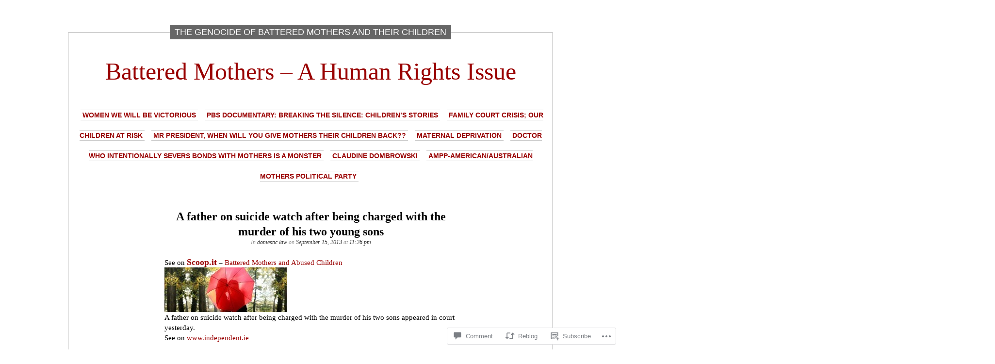

--- FILE ---
content_type: text/html; charset=UTF-8
request_url: https://angelzfury.wordpress.com/2013/09/15/a-father-on-suicide-watch-after-being-charged-with-the-murder-of-his-two-young-sons/
body_size: 34072
content:
<!DOCTYPE html PUBLIC "-//W3C//DTD XHTML 1.0 Transitional//EN" "http://www.w3.org/TR/xhtml1/DTD/xhtml1-transitional.dtd">
<html xmlns="http://www.w3.org/1999/xhtml" lang="en">

<head profile="http://gmpg.org/xfn/11">
<meta http-equiv="Content-Type" content="text/html; charset=UTF-8" />
<title>A father on suicide watch after being charged with the murder of his two young sons | Battered Mothers - A Human Rights Issue</title>
<link rel="pingback" href="https://angelzfury.wordpress.com/xmlrpc.php" />
	<style type="text/css" media="screen">
			#container h1.sitename {
			font-size: 50px;
		}
	</style>
	<meta name='robots' content='max-image-preview:large' />
<link rel='dns-prefetch' href='//s0.wp.com' />
<link rel='dns-prefetch' href='//widgets.wp.com' />
<link rel="alternate" type="application/rss+xml" title="Battered Mothers - A Human Rights Issue &raquo; Feed" href="https://angelzfury.wordpress.com/feed/" />
<link rel="alternate" type="application/rss+xml" title="Battered Mothers - A Human Rights Issue &raquo; Comments Feed" href="https://angelzfury.wordpress.com/comments/feed/" />
<link rel="alternate" type="application/rss+xml" title="Battered Mothers - A Human Rights Issue &raquo; A father on suicide watch after being charged with the murder of his two young&nbsp;sons Comments Feed" href="https://angelzfury.wordpress.com/2013/09/15/a-father-on-suicide-watch-after-being-charged-with-the-murder-of-his-two-young-sons/feed/" />
	<script type="text/javascript">
		/* <![CDATA[ */
		function addLoadEvent(func) {
			var oldonload = window.onload;
			if (typeof window.onload != 'function') {
				window.onload = func;
			} else {
				window.onload = function () {
					oldonload();
					func();
				}
			}
		}
		/* ]]> */
	</script>
	<link crossorigin='anonymous' rel='stylesheet' id='all-css-0-1' href='/_static/??-eJxtzEkKgDAQRNELGZs4EDfiWUJsxMzYHby+RARB3BQ8KD6cWZgUGSNDKCL7su2RwCJnbdxjCCnVWYtHggO9ZlxFTsQftYaogf+k3x2+4Vv1voRZqrHvpkHJwV5glDTa&cssminify=yes' type='text/css' media='all' />
<style id='wp-emoji-styles-inline-css'>

	img.wp-smiley, img.emoji {
		display: inline !important;
		border: none !important;
		box-shadow: none !important;
		height: 1em !important;
		width: 1em !important;
		margin: 0 0.07em !important;
		vertical-align: -0.1em !important;
		background: none !important;
		padding: 0 !important;
	}
/*# sourceURL=wp-emoji-styles-inline-css */
</style>
<link crossorigin='anonymous' rel='stylesheet' id='all-css-2-1' href='/wp-content/plugins/gutenberg-core/v22.4.0/build/styles/block-library/style.min.css?m=1768935615i&cssminify=yes' type='text/css' media='all' />
<style id='wp-block-library-inline-css'>
.has-text-align-justify {
	text-align:justify;
}
.has-text-align-justify{text-align:justify;}

/*# sourceURL=wp-block-library-inline-css */
</style><style id='global-styles-inline-css'>
:root{--wp--preset--aspect-ratio--square: 1;--wp--preset--aspect-ratio--4-3: 4/3;--wp--preset--aspect-ratio--3-4: 3/4;--wp--preset--aspect-ratio--3-2: 3/2;--wp--preset--aspect-ratio--2-3: 2/3;--wp--preset--aspect-ratio--16-9: 16/9;--wp--preset--aspect-ratio--9-16: 9/16;--wp--preset--color--black: #000000;--wp--preset--color--cyan-bluish-gray: #abb8c3;--wp--preset--color--white: #ffffff;--wp--preset--color--pale-pink: #f78da7;--wp--preset--color--vivid-red: #cf2e2e;--wp--preset--color--luminous-vivid-orange: #ff6900;--wp--preset--color--luminous-vivid-amber: #fcb900;--wp--preset--color--light-green-cyan: #7bdcb5;--wp--preset--color--vivid-green-cyan: #00d084;--wp--preset--color--pale-cyan-blue: #8ed1fc;--wp--preset--color--vivid-cyan-blue: #0693e3;--wp--preset--color--vivid-purple: #9b51e0;--wp--preset--gradient--vivid-cyan-blue-to-vivid-purple: linear-gradient(135deg,rgb(6,147,227) 0%,rgb(155,81,224) 100%);--wp--preset--gradient--light-green-cyan-to-vivid-green-cyan: linear-gradient(135deg,rgb(122,220,180) 0%,rgb(0,208,130) 100%);--wp--preset--gradient--luminous-vivid-amber-to-luminous-vivid-orange: linear-gradient(135deg,rgb(252,185,0) 0%,rgb(255,105,0) 100%);--wp--preset--gradient--luminous-vivid-orange-to-vivid-red: linear-gradient(135deg,rgb(255,105,0) 0%,rgb(207,46,46) 100%);--wp--preset--gradient--very-light-gray-to-cyan-bluish-gray: linear-gradient(135deg,rgb(238,238,238) 0%,rgb(169,184,195) 100%);--wp--preset--gradient--cool-to-warm-spectrum: linear-gradient(135deg,rgb(74,234,220) 0%,rgb(151,120,209) 20%,rgb(207,42,186) 40%,rgb(238,44,130) 60%,rgb(251,105,98) 80%,rgb(254,248,76) 100%);--wp--preset--gradient--blush-light-purple: linear-gradient(135deg,rgb(255,206,236) 0%,rgb(152,150,240) 100%);--wp--preset--gradient--blush-bordeaux: linear-gradient(135deg,rgb(254,205,165) 0%,rgb(254,45,45) 50%,rgb(107,0,62) 100%);--wp--preset--gradient--luminous-dusk: linear-gradient(135deg,rgb(255,203,112) 0%,rgb(199,81,192) 50%,rgb(65,88,208) 100%);--wp--preset--gradient--pale-ocean: linear-gradient(135deg,rgb(255,245,203) 0%,rgb(182,227,212) 50%,rgb(51,167,181) 100%);--wp--preset--gradient--electric-grass: linear-gradient(135deg,rgb(202,248,128) 0%,rgb(113,206,126) 100%);--wp--preset--gradient--midnight: linear-gradient(135deg,rgb(2,3,129) 0%,rgb(40,116,252) 100%);--wp--preset--font-size--small: 13px;--wp--preset--font-size--medium: 20px;--wp--preset--font-size--large: 36px;--wp--preset--font-size--x-large: 42px;--wp--preset--font-family--albert-sans: 'Albert Sans', sans-serif;--wp--preset--font-family--alegreya: Alegreya, serif;--wp--preset--font-family--arvo: Arvo, serif;--wp--preset--font-family--bodoni-moda: 'Bodoni Moda', serif;--wp--preset--font-family--bricolage-grotesque: 'Bricolage Grotesque', sans-serif;--wp--preset--font-family--cabin: Cabin, sans-serif;--wp--preset--font-family--chivo: Chivo, sans-serif;--wp--preset--font-family--commissioner: Commissioner, sans-serif;--wp--preset--font-family--cormorant: Cormorant, serif;--wp--preset--font-family--courier-prime: 'Courier Prime', monospace;--wp--preset--font-family--crimson-pro: 'Crimson Pro', serif;--wp--preset--font-family--dm-mono: 'DM Mono', monospace;--wp--preset--font-family--dm-sans: 'DM Sans', sans-serif;--wp--preset--font-family--dm-serif-display: 'DM Serif Display', serif;--wp--preset--font-family--domine: Domine, serif;--wp--preset--font-family--eb-garamond: 'EB Garamond', serif;--wp--preset--font-family--epilogue: Epilogue, sans-serif;--wp--preset--font-family--fahkwang: Fahkwang, sans-serif;--wp--preset--font-family--figtree: Figtree, sans-serif;--wp--preset--font-family--fira-sans: 'Fira Sans', sans-serif;--wp--preset--font-family--fjalla-one: 'Fjalla One', sans-serif;--wp--preset--font-family--fraunces: Fraunces, serif;--wp--preset--font-family--gabarito: Gabarito, system-ui;--wp--preset--font-family--ibm-plex-mono: 'IBM Plex Mono', monospace;--wp--preset--font-family--ibm-plex-sans: 'IBM Plex Sans', sans-serif;--wp--preset--font-family--ibarra-real-nova: 'Ibarra Real Nova', serif;--wp--preset--font-family--instrument-serif: 'Instrument Serif', serif;--wp--preset--font-family--inter: Inter, sans-serif;--wp--preset--font-family--josefin-sans: 'Josefin Sans', sans-serif;--wp--preset--font-family--jost: Jost, sans-serif;--wp--preset--font-family--libre-baskerville: 'Libre Baskerville', serif;--wp--preset--font-family--libre-franklin: 'Libre Franklin', sans-serif;--wp--preset--font-family--literata: Literata, serif;--wp--preset--font-family--lora: Lora, serif;--wp--preset--font-family--merriweather: Merriweather, serif;--wp--preset--font-family--montserrat: Montserrat, sans-serif;--wp--preset--font-family--newsreader: Newsreader, serif;--wp--preset--font-family--noto-sans-mono: 'Noto Sans Mono', sans-serif;--wp--preset--font-family--nunito: Nunito, sans-serif;--wp--preset--font-family--open-sans: 'Open Sans', sans-serif;--wp--preset--font-family--overpass: Overpass, sans-serif;--wp--preset--font-family--pt-serif: 'PT Serif', serif;--wp--preset--font-family--petrona: Petrona, serif;--wp--preset--font-family--piazzolla: Piazzolla, serif;--wp--preset--font-family--playfair-display: 'Playfair Display', serif;--wp--preset--font-family--plus-jakarta-sans: 'Plus Jakarta Sans', sans-serif;--wp--preset--font-family--poppins: Poppins, sans-serif;--wp--preset--font-family--raleway: Raleway, sans-serif;--wp--preset--font-family--roboto: Roboto, sans-serif;--wp--preset--font-family--roboto-slab: 'Roboto Slab', serif;--wp--preset--font-family--rubik: Rubik, sans-serif;--wp--preset--font-family--rufina: Rufina, serif;--wp--preset--font-family--sora: Sora, sans-serif;--wp--preset--font-family--source-sans-3: 'Source Sans 3', sans-serif;--wp--preset--font-family--source-serif-4: 'Source Serif 4', serif;--wp--preset--font-family--space-mono: 'Space Mono', monospace;--wp--preset--font-family--syne: Syne, sans-serif;--wp--preset--font-family--texturina: Texturina, serif;--wp--preset--font-family--urbanist: Urbanist, sans-serif;--wp--preset--font-family--work-sans: 'Work Sans', sans-serif;--wp--preset--spacing--20: 0.44rem;--wp--preset--spacing--30: 0.67rem;--wp--preset--spacing--40: 1rem;--wp--preset--spacing--50: 1.5rem;--wp--preset--spacing--60: 2.25rem;--wp--preset--spacing--70: 3.38rem;--wp--preset--spacing--80: 5.06rem;--wp--preset--shadow--natural: 6px 6px 9px rgba(0, 0, 0, 0.2);--wp--preset--shadow--deep: 12px 12px 50px rgba(0, 0, 0, 0.4);--wp--preset--shadow--sharp: 6px 6px 0px rgba(0, 0, 0, 0.2);--wp--preset--shadow--outlined: 6px 6px 0px -3px rgb(255, 255, 255), 6px 6px rgb(0, 0, 0);--wp--preset--shadow--crisp: 6px 6px 0px rgb(0, 0, 0);}:where(body) { margin: 0; }:where(.is-layout-flex){gap: 0.5em;}:where(.is-layout-grid){gap: 0.5em;}body .is-layout-flex{display: flex;}.is-layout-flex{flex-wrap: wrap;align-items: center;}.is-layout-flex > :is(*, div){margin: 0;}body .is-layout-grid{display: grid;}.is-layout-grid > :is(*, div){margin: 0;}body{padding-top: 0px;padding-right: 0px;padding-bottom: 0px;padding-left: 0px;}:root :where(.wp-element-button, .wp-block-button__link){background-color: #32373c;border-width: 0;color: #fff;font-family: inherit;font-size: inherit;font-style: inherit;font-weight: inherit;letter-spacing: inherit;line-height: inherit;padding-top: calc(0.667em + 2px);padding-right: calc(1.333em + 2px);padding-bottom: calc(0.667em + 2px);padding-left: calc(1.333em + 2px);text-decoration: none;text-transform: inherit;}.has-black-color{color: var(--wp--preset--color--black) !important;}.has-cyan-bluish-gray-color{color: var(--wp--preset--color--cyan-bluish-gray) !important;}.has-white-color{color: var(--wp--preset--color--white) !important;}.has-pale-pink-color{color: var(--wp--preset--color--pale-pink) !important;}.has-vivid-red-color{color: var(--wp--preset--color--vivid-red) !important;}.has-luminous-vivid-orange-color{color: var(--wp--preset--color--luminous-vivid-orange) !important;}.has-luminous-vivid-amber-color{color: var(--wp--preset--color--luminous-vivid-amber) !important;}.has-light-green-cyan-color{color: var(--wp--preset--color--light-green-cyan) !important;}.has-vivid-green-cyan-color{color: var(--wp--preset--color--vivid-green-cyan) !important;}.has-pale-cyan-blue-color{color: var(--wp--preset--color--pale-cyan-blue) !important;}.has-vivid-cyan-blue-color{color: var(--wp--preset--color--vivid-cyan-blue) !important;}.has-vivid-purple-color{color: var(--wp--preset--color--vivid-purple) !important;}.has-black-background-color{background-color: var(--wp--preset--color--black) !important;}.has-cyan-bluish-gray-background-color{background-color: var(--wp--preset--color--cyan-bluish-gray) !important;}.has-white-background-color{background-color: var(--wp--preset--color--white) !important;}.has-pale-pink-background-color{background-color: var(--wp--preset--color--pale-pink) !important;}.has-vivid-red-background-color{background-color: var(--wp--preset--color--vivid-red) !important;}.has-luminous-vivid-orange-background-color{background-color: var(--wp--preset--color--luminous-vivid-orange) !important;}.has-luminous-vivid-amber-background-color{background-color: var(--wp--preset--color--luminous-vivid-amber) !important;}.has-light-green-cyan-background-color{background-color: var(--wp--preset--color--light-green-cyan) !important;}.has-vivid-green-cyan-background-color{background-color: var(--wp--preset--color--vivid-green-cyan) !important;}.has-pale-cyan-blue-background-color{background-color: var(--wp--preset--color--pale-cyan-blue) !important;}.has-vivid-cyan-blue-background-color{background-color: var(--wp--preset--color--vivid-cyan-blue) !important;}.has-vivid-purple-background-color{background-color: var(--wp--preset--color--vivid-purple) !important;}.has-black-border-color{border-color: var(--wp--preset--color--black) !important;}.has-cyan-bluish-gray-border-color{border-color: var(--wp--preset--color--cyan-bluish-gray) !important;}.has-white-border-color{border-color: var(--wp--preset--color--white) !important;}.has-pale-pink-border-color{border-color: var(--wp--preset--color--pale-pink) !important;}.has-vivid-red-border-color{border-color: var(--wp--preset--color--vivid-red) !important;}.has-luminous-vivid-orange-border-color{border-color: var(--wp--preset--color--luminous-vivid-orange) !important;}.has-luminous-vivid-amber-border-color{border-color: var(--wp--preset--color--luminous-vivid-amber) !important;}.has-light-green-cyan-border-color{border-color: var(--wp--preset--color--light-green-cyan) !important;}.has-vivid-green-cyan-border-color{border-color: var(--wp--preset--color--vivid-green-cyan) !important;}.has-pale-cyan-blue-border-color{border-color: var(--wp--preset--color--pale-cyan-blue) !important;}.has-vivid-cyan-blue-border-color{border-color: var(--wp--preset--color--vivid-cyan-blue) !important;}.has-vivid-purple-border-color{border-color: var(--wp--preset--color--vivid-purple) !important;}.has-vivid-cyan-blue-to-vivid-purple-gradient-background{background: var(--wp--preset--gradient--vivid-cyan-blue-to-vivid-purple) !important;}.has-light-green-cyan-to-vivid-green-cyan-gradient-background{background: var(--wp--preset--gradient--light-green-cyan-to-vivid-green-cyan) !important;}.has-luminous-vivid-amber-to-luminous-vivid-orange-gradient-background{background: var(--wp--preset--gradient--luminous-vivid-amber-to-luminous-vivid-orange) !important;}.has-luminous-vivid-orange-to-vivid-red-gradient-background{background: var(--wp--preset--gradient--luminous-vivid-orange-to-vivid-red) !important;}.has-very-light-gray-to-cyan-bluish-gray-gradient-background{background: var(--wp--preset--gradient--very-light-gray-to-cyan-bluish-gray) !important;}.has-cool-to-warm-spectrum-gradient-background{background: var(--wp--preset--gradient--cool-to-warm-spectrum) !important;}.has-blush-light-purple-gradient-background{background: var(--wp--preset--gradient--blush-light-purple) !important;}.has-blush-bordeaux-gradient-background{background: var(--wp--preset--gradient--blush-bordeaux) !important;}.has-luminous-dusk-gradient-background{background: var(--wp--preset--gradient--luminous-dusk) !important;}.has-pale-ocean-gradient-background{background: var(--wp--preset--gradient--pale-ocean) !important;}.has-electric-grass-gradient-background{background: var(--wp--preset--gradient--electric-grass) !important;}.has-midnight-gradient-background{background: var(--wp--preset--gradient--midnight) !important;}.has-small-font-size{font-size: var(--wp--preset--font-size--small) !important;}.has-medium-font-size{font-size: var(--wp--preset--font-size--medium) !important;}.has-large-font-size{font-size: var(--wp--preset--font-size--large) !important;}.has-x-large-font-size{font-size: var(--wp--preset--font-size--x-large) !important;}.has-albert-sans-font-family{font-family: var(--wp--preset--font-family--albert-sans) !important;}.has-alegreya-font-family{font-family: var(--wp--preset--font-family--alegreya) !important;}.has-arvo-font-family{font-family: var(--wp--preset--font-family--arvo) !important;}.has-bodoni-moda-font-family{font-family: var(--wp--preset--font-family--bodoni-moda) !important;}.has-bricolage-grotesque-font-family{font-family: var(--wp--preset--font-family--bricolage-grotesque) !important;}.has-cabin-font-family{font-family: var(--wp--preset--font-family--cabin) !important;}.has-chivo-font-family{font-family: var(--wp--preset--font-family--chivo) !important;}.has-commissioner-font-family{font-family: var(--wp--preset--font-family--commissioner) !important;}.has-cormorant-font-family{font-family: var(--wp--preset--font-family--cormorant) !important;}.has-courier-prime-font-family{font-family: var(--wp--preset--font-family--courier-prime) !important;}.has-crimson-pro-font-family{font-family: var(--wp--preset--font-family--crimson-pro) !important;}.has-dm-mono-font-family{font-family: var(--wp--preset--font-family--dm-mono) !important;}.has-dm-sans-font-family{font-family: var(--wp--preset--font-family--dm-sans) !important;}.has-dm-serif-display-font-family{font-family: var(--wp--preset--font-family--dm-serif-display) !important;}.has-domine-font-family{font-family: var(--wp--preset--font-family--domine) !important;}.has-eb-garamond-font-family{font-family: var(--wp--preset--font-family--eb-garamond) !important;}.has-epilogue-font-family{font-family: var(--wp--preset--font-family--epilogue) !important;}.has-fahkwang-font-family{font-family: var(--wp--preset--font-family--fahkwang) !important;}.has-figtree-font-family{font-family: var(--wp--preset--font-family--figtree) !important;}.has-fira-sans-font-family{font-family: var(--wp--preset--font-family--fira-sans) !important;}.has-fjalla-one-font-family{font-family: var(--wp--preset--font-family--fjalla-one) !important;}.has-fraunces-font-family{font-family: var(--wp--preset--font-family--fraunces) !important;}.has-gabarito-font-family{font-family: var(--wp--preset--font-family--gabarito) !important;}.has-ibm-plex-mono-font-family{font-family: var(--wp--preset--font-family--ibm-plex-mono) !important;}.has-ibm-plex-sans-font-family{font-family: var(--wp--preset--font-family--ibm-plex-sans) !important;}.has-ibarra-real-nova-font-family{font-family: var(--wp--preset--font-family--ibarra-real-nova) !important;}.has-instrument-serif-font-family{font-family: var(--wp--preset--font-family--instrument-serif) !important;}.has-inter-font-family{font-family: var(--wp--preset--font-family--inter) !important;}.has-josefin-sans-font-family{font-family: var(--wp--preset--font-family--josefin-sans) !important;}.has-jost-font-family{font-family: var(--wp--preset--font-family--jost) !important;}.has-libre-baskerville-font-family{font-family: var(--wp--preset--font-family--libre-baskerville) !important;}.has-libre-franklin-font-family{font-family: var(--wp--preset--font-family--libre-franklin) !important;}.has-literata-font-family{font-family: var(--wp--preset--font-family--literata) !important;}.has-lora-font-family{font-family: var(--wp--preset--font-family--lora) !important;}.has-merriweather-font-family{font-family: var(--wp--preset--font-family--merriweather) !important;}.has-montserrat-font-family{font-family: var(--wp--preset--font-family--montserrat) !important;}.has-newsreader-font-family{font-family: var(--wp--preset--font-family--newsreader) !important;}.has-noto-sans-mono-font-family{font-family: var(--wp--preset--font-family--noto-sans-mono) !important;}.has-nunito-font-family{font-family: var(--wp--preset--font-family--nunito) !important;}.has-open-sans-font-family{font-family: var(--wp--preset--font-family--open-sans) !important;}.has-overpass-font-family{font-family: var(--wp--preset--font-family--overpass) !important;}.has-pt-serif-font-family{font-family: var(--wp--preset--font-family--pt-serif) !important;}.has-petrona-font-family{font-family: var(--wp--preset--font-family--petrona) !important;}.has-piazzolla-font-family{font-family: var(--wp--preset--font-family--piazzolla) !important;}.has-playfair-display-font-family{font-family: var(--wp--preset--font-family--playfair-display) !important;}.has-plus-jakarta-sans-font-family{font-family: var(--wp--preset--font-family--plus-jakarta-sans) !important;}.has-poppins-font-family{font-family: var(--wp--preset--font-family--poppins) !important;}.has-raleway-font-family{font-family: var(--wp--preset--font-family--raleway) !important;}.has-roboto-font-family{font-family: var(--wp--preset--font-family--roboto) !important;}.has-roboto-slab-font-family{font-family: var(--wp--preset--font-family--roboto-slab) !important;}.has-rubik-font-family{font-family: var(--wp--preset--font-family--rubik) !important;}.has-rufina-font-family{font-family: var(--wp--preset--font-family--rufina) !important;}.has-sora-font-family{font-family: var(--wp--preset--font-family--sora) !important;}.has-source-sans-3-font-family{font-family: var(--wp--preset--font-family--source-sans-3) !important;}.has-source-serif-4-font-family{font-family: var(--wp--preset--font-family--source-serif-4) !important;}.has-space-mono-font-family{font-family: var(--wp--preset--font-family--space-mono) !important;}.has-syne-font-family{font-family: var(--wp--preset--font-family--syne) !important;}.has-texturina-font-family{font-family: var(--wp--preset--font-family--texturina) !important;}.has-urbanist-font-family{font-family: var(--wp--preset--font-family--urbanist) !important;}.has-work-sans-font-family{font-family: var(--wp--preset--font-family--work-sans) !important;}
/*# sourceURL=global-styles-inline-css */
</style>

<style id='classic-theme-styles-inline-css'>
.wp-block-button__link{background-color:#32373c;border-radius:9999px;box-shadow:none;color:#fff;font-size:1.125em;padding:calc(.667em + 2px) calc(1.333em + 2px);text-decoration:none}.wp-block-file__button{background:#32373c;color:#fff}.wp-block-accordion-heading{margin:0}.wp-block-accordion-heading__toggle{background-color:inherit!important;color:inherit!important}.wp-block-accordion-heading__toggle:not(:focus-visible){outline:none}.wp-block-accordion-heading__toggle:focus,.wp-block-accordion-heading__toggle:hover{background-color:inherit!important;border:none;box-shadow:none;color:inherit;padding:var(--wp--preset--spacing--20,1em) 0;text-decoration:none}.wp-block-accordion-heading__toggle:focus-visible{outline:auto;outline-offset:0}
/*# sourceURL=/wp-content/plugins/gutenberg-core/v22.4.0/build/styles/block-library/classic.min.css */
</style>
<link crossorigin='anonymous' rel='stylesheet' id='all-css-4-1' href='/_static/??-eJx9j9sOwjAIhl/[base64]&cssminify=yes' type='text/css' media='all' />
<link rel='stylesheet' id='verbum-gutenberg-css-css' href='https://widgets.wp.com/verbum-block-editor/block-editor.css?ver=1738686361' media='all' />
<link crossorigin='anonymous' rel='stylesheet' id='all-css-6-1' href='/wp-content/themes/pub/depo-masthead/style.css?m=1756391220i&cssminify=yes' type='text/css' media='all' />
<style id='jetpack_facebook_likebox-inline-css'>
.widget_facebook_likebox {
	overflow: hidden;
}

/*# sourceURL=/wp-content/mu-plugins/jetpack-plugin/moon/modules/widgets/facebook-likebox/style.css */
</style>
<link crossorigin='anonymous' rel='stylesheet' id='all-css-10-1' href='/_static/??-eJzTLy/QTc7PK0nNK9HPLdUtyClNz8wr1i9KTcrJTwcy0/WTi5G5ekCujj52Temp+bo5+cmJJZn5eSgc3bScxMwikFb7XFtDE1NLExMLc0OTLACohS2q&cssminify=yes' type='text/css' media='all' />
<link crossorigin='anonymous' rel='stylesheet' id='print-css-11-1' href='/wp-content/mu-plugins/global-print/global-print.css?m=1465851035i&cssminify=yes' type='text/css' media='print' />
<style id='jetpack-global-styles-frontend-style-inline-css'>
:root { --font-headings: unset; --font-base: unset; --font-headings-default: -apple-system,BlinkMacSystemFont,"Segoe UI",Roboto,Oxygen-Sans,Ubuntu,Cantarell,"Helvetica Neue",sans-serif; --font-base-default: -apple-system,BlinkMacSystemFont,"Segoe UI",Roboto,Oxygen-Sans,Ubuntu,Cantarell,"Helvetica Neue",sans-serif;}
/*# sourceURL=jetpack-global-styles-frontend-style-inline-css */
</style>
<link crossorigin='anonymous' rel='stylesheet' id='all-css-14-1' href='/_static/??-eJyNjcEKwjAQRH/IuFRT6kX8FNkmS5K6yQY3Qfx7bfEiXrwM82B4A49qnJRGpUHupnIPqSgs1Cq624chi6zhO5OCRryTR++fW00l7J3qDv43XVNxoOISsmEJol/wY2uR8vs3WggsM/I6uOTzMI3Hw8lOg11eUT1JKA==&cssminify=yes' type='text/css' media='all' />
<script type="text/javascript" id="jetpack_related-posts-js-extra">
/* <![CDATA[ */
var related_posts_js_options = {"post_heading":"h4"};
//# sourceURL=jetpack_related-posts-js-extra
/* ]]> */
</script>
<script type="text/javascript" id="wpcom-actionbar-placeholder-js-extra">
/* <![CDATA[ */
var actionbardata = {"siteID":"11834287","postID":"3600","siteURL":"https://angelzfury.wordpress.com","xhrURL":"https://angelzfury.wordpress.com/wp-admin/admin-ajax.php","nonce":"da64b6e1d0","isLoggedIn":"","statusMessage":"","subsEmailDefault":"instantly","proxyScriptUrl":"https://s0.wp.com/wp-content/js/wpcom-proxy-request.js?m=1513050504i&amp;ver=20211021","shortlink":"https://wp.me/pNEDB-W4","i18n":{"followedText":"New posts from this site will now appear in your \u003Ca href=\"https://wordpress.com/reader\"\u003EReader\u003C/a\u003E","foldBar":"Collapse this bar","unfoldBar":"Expand this bar","shortLinkCopied":"Shortlink copied to clipboard."}};
//# sourceURL=wpcom-actionbar-placeholder-js-extra
/* ]]> */
</script>
<script type="text/javascript" id="jetpack-mu-wpcom-settings-js-before">
/* <![CDATA[ */
var JETPACK_MU_WPCOM_SETTINGS = {"assetsUrl":"https://s0.wp.com/wp-content/mu-plugins/jetpack-mu-wpcom-plugin/moon/jetpack_vendor/automattic/jetpack-mu-wpcom/src/build/"};
//# sourceURL=jetpack-mu-wpcom-settings-js-before
/* ]]> */
</script>
<script crossorigin='anonymous' type='text/javascript'  src='/_static/??-eJx1TtsOwiAM/SGxc8n0yfgphkEzQQoVSnR/L8aZzESfTk7PrXBnZVIUjAJUFYc6uVjAo7A214UDpRTh7KKBsbpgIWPQglZxKlK+2ZZc3PqygVWxb54ginN6zB+tlYVqsbxEf6uY5wXWBX9NityU2+ivNbkgtQjXESxyUqRLO2kLxWTH7d83ttiJjrvDMHTdvu8H/wTeD2M/'></script>
<script type="text/javascript" id="rlt-proxy-js-after">
/* <![CDATA[ */
	rltInitialize( {"token":null,"iframeOrigins":["https:\/\/widgets.wp.com"]} );
//# sourceURL=rlt-proxy-js-after
/* ]]> */
</script>
<link rel="EditURI" type="application/rsd+xml" title="RSD" href="https://angelzfury.wordpress.com/xmlrpc.php?rsd" />
<meta name="generator" content="WordPress.com" />
<link rel="canonical" href="https://angelzfury.wordpress.com/2013/09/15/a-father-on-suicide-watch-after-being-charged-with-the-murder-of-his-two-young-sons/" />
<link rel='shortlink' href='https://wp.me/pNEDB-W4' />
<link rel="alternate" type="application/json+oembed" href="https://public-api.wordpress.com/oembed/?format=json&amp;url=https%3A%2F%2Fangelzfury.wordpress.com%2F2013%2F09%2F15%2Fa-father-on-suicide-watch-after-being-charged-with-the-murder-of-his-two-young-sons%2F&amp;for=wpcom-auto-discovery" /><link rel="alternate" type="application/xml+oembed" href="https://public-api.wordpress.com/oembed/?format=xml&amp;url=https%3A%2F%2Fangelzfury.wordpress.com%2F2013%2F09%2F15%2Fa-father-on-suicide-watch-after-being-charged-with-the-murder-of-his-two-young-sons%2F&amp;for=wpcom-auto-discovery" />
<!-- Jetpack Open Graph Tags -->
<meta property="og:type" content="article" />
<meta property="og:title" content="A father on suicide watch after being charged with the murder of his two young sons" />
<meta property="og:url" content="https://angelzfury.wordpress.com/2013/09/15/a-father-on-suicide-watch-after-being-charged-with-the-murder-of-his-two-young-sons/" />
<meta property="og:description" content="See on Scoop.it &#8211; Battered Mothers and Abused ChildrenA father on suicide watch after being charged with the murder of his two sons appeared in court yesterday.See on www.independent.ie" />
<meta property="article:published_time" content="2013-09-15T23:26:42+00:00" />
<meta property="article:modified_time" content="2013-09-15T23:26:42+00:00" />
<meta property="og:site_name" content="Battered Mothers - A Human Rights Issue" />
<meta property="og:image" content="http://img.scoop.it/Av98N9WZ1X9F7Ijpwq-4ozl72eJkfbmt4t8yenImKBXEejxNn4ZJNZ2ss5Ku7Cxt" />
<meta property="og:image:secure_url" content="https://img.scoop.it/Av98N9WZ1X9F7Ijpwq-4ozl72eJkfbmt4t8yenImKBXEejxNn4ZJNZ2ss5Ku7Cxt" />
<meta property="og:image:alt" content="" />
<meta property="og:locale" content="en_US" />
<meta property="fb:app_id" content="249643311490" />
<meta property="article:publisher" content="https://www.facebook.com/WordPresscom" />
<meta name="twitter:creator" content="@AngelFury" />
<meta name="twitter:text:title" content="A father on suicide watch after being charged with the murder of his two young&nbsp;sons" />
<meta name="twitter:image" content="http://img.scoop.it/Av98N9WZ1X9F7Ijpwq-4ozl72eJkfbmt4t8yenImKBXEejxNn4ZJNZ2ss5Ku7Cxt?w=144" />
<meta name="twitter:card" content="summary" />

<!-- End Jetpack Open Graph Tags -->
<link rel="shortcut icon" type="image/x-icon" href="https://secure.gravatar.com/blavatar/02231c04cc61a6c398f82feb63d2cc33c1c4f6d635027e257e1844a8514a0b48?s=32" sizes="16x16" />
<link rel="icon" type="image/x-icon" href="https://secure.gravatar.com/blavatar/02231c04cc61a6c398f82feb63d2cc33c1c4f6d635027e257e1844a8514a0b48?s=32" sizes="16x16" />
<link rel="apple-touch-icon" href="https://secure.gravatar.com/blavatar/02231c04cc61a6c398f82feb63d2cc33c1c4f6d635027e257e1844a8514a0b48?s=114" />
<link rel='openid.server' href='https://angelzfury.wordpress.com/?openidserver=1' />
<link rel='openid.delegate' href='https://angelzfury.wordpress.com/' />
<link rel="search" type="application/opensearchdescription+xml" href="https://angelzfury.wordpress.com/osd.xml" title="Battered Mothers - A Human Rights Issue" />
<link rel="search" type="application/opensearchdescription+xml" href="https://s1.wp.com/opensearch.xml" title="WordPress.com" />
		<style id="wpcom-hotfix-masterbar-style">
			@media screen and (min-width: 783px) {
				#wpadminbar .quicklinks li#wp-admin-bar-my-account.with-avatar > a img {
					margin-top: 5px;
				}
			}
		</style>
		<meta name="description" content="See on Scoop.it - Battered Mothers and Abused ChildrenA father on suicide watch after being charged with the murder of his two sons appeared in court yesterday.See on www.independent.ie" />
<link crossorigin='anonymous' rel='stylesheet' id='all-css-2-3' href='/_static/??-eJyNjEEKwkAMRS/kNNSixYV4FLGZUFJnkmAyFG9vC27cufn8B48HqyVUCZKA2pKVNrM4LBT2wOeXoaruk1shh5XzTOEQasnUt+fxLtSh+wH+z91ZEKbGJYO3yfHFFqyb/ENdZdnLt3rtx9NwGc9Df1w+ApREfQ==&cssminify=yes' type='text/css' media='all' />
</head>
<body class="wp-singular post-template-default single single-post postid-3600 single-format-standard wp-theme-pubdepo-masthead customizer-styles-applied jetpack-reblog-enabled">
<div id="page">

<h1 class="name"><a href="https://angelzfury.wordpress.com/" title="The Genocide of Battered Mothers and their Children"><span>
The Genocide of Battered Mothers and their Children</span></a></h1>

<div id="container">
	<div class="sleeve">

		<div id="header">
			<h1 class="sitename">
			<a href="https://angelzfury.wordpress.com" title="The Genocide of Battered Mothers and their Children">			Battered Mothers &#8211; A Human Rights Issue			</a>			</h1>

			<div id="menu">
				<ul id="menu-menu" class="menu"><li id="menu-item-1278" class="menu-item menu-item-type-post_type menu-item-object-page menu-item-1278"><a href="https://angelzfury.wordpress.com/women-we-will-be-victorious/">Women We Will Be Victorious</a></li>
<li id="menu-item-1279" class="menu-item menu-item-type-post_type menu-item-object-page menu-item-1279"><a href="https://angelzfury.wordpress.com/pbs-documentary-breaking-the-silence-childrens-stories/">PBS Documentary: Breaking the Silence: Children&#8217;s Stories</a></li>
<li id="menu-item-1280" class="menu-item menu-item-type-post_type menu-item-object-page menu-item-1280"><a href="https://angelzfury.wordpress.com/family-court-crisis-our-children-at-risk/">Family Court Crisis; Our Children at Risk</a></li>
<li id="menu-item-1281" class="menu-item menu-item-type-post_type menu-item-object-page menu-item-1281"><a href="https://angelzfury.wordpress.com/mr-president-when-will-you-give-mothers-their-children-back/">Mr President, When Will you give Mothers their Children back??</a></li>
<li id="menu-item-1282" class="menu-item menu-item-type-post_type menu-item-object-page menu-item-1282"><a href="https://angelzfury.wordpress.com/maternal-deprivation/">Maternal Deprivation</a></li>
<li id="menu-item-1283" class="menu-item menu-item-type-post_type menu-item-object-page menu-item-1283"><a href="https://angelzfury.wordpress.com/doctor-who-intentionally-severs-bonds-with-mothers-is-a-monster/">Doctor Who Intentionally Severs Bonds With Mothers Is a Monster</a></li>
<li id="menu-item-1284" class="menu-item menu-item-type-post_type menu-item-object-page menu-item-1284"><a href="https://angelzfury.wordpress.com/about/">Claudine Dombrowski</a></li>
<li id="menu-item-1287" class="menu-item menu-item-type-post_type menu-item-object-page menu-item-1287"><a href="https://angelzfury.wordpress.com/ampp-american-mothers-political-party/">AMPP-American/Australian Mothers Political Party</a></li>
</ul>			</div>

		</div>

		<div id="content" class="group">

	
					<div class="post-3600 post type-post status-publish format-standard hentry category-domestic-law" id="post-3600">
						<p class="postmetadata"></p>
						<h2>A father on suicide watch after being charged with the murder of his two young&nbsp;sons</h2>
						<small>In <a href="https://angelzfury.wordpress.com/category/domestic-law/" rel="category tag">domestic law</a> on <strong>September 15, 2013</strong> at <strong>11:26 pm</strong></small>

						<div class="entry">
							<p>See on <a style='font-weight:bold;font-size:18px;' href='http://www.scoop.it/t/battered-mothers-and-abused-children/p/4007663545/a-father-on-suicide-watch-after-being-charged-with-the-murder-of-his-two-young-sons'>Scoop.it</a> &#8211; <a href='http://www.scoop.it/t/battered-mothers-and-abused-children'>Battered Mothers and Abused Children</a><br /><a href='http://www.scoop.it/t/battered-mothers-and-abused-children/p/4007663545/a-father-on-suicide-watch-after-being-charged-with-the-murder-of-his-two-young-sons'><img src='http://img.scoop.it/Av98N9WZ1X9F7Ijpwq-4ozl72eJkfbmt4t8yenImKBXEejxNn4ZJNZ2ss5Ku7Cxt' /></a><br />A father on suicide watch after being charged with the murder of his two sons appeared in court yesterday.<br />See on <a href='http://www.independent.ie/irish-news/courts/murder-accused-father-remanded-in-custody-29578772.html'>www.independent.ie</a></p>
<div id="jp-post-flair" class="sharedaddy sd-rating-enabled sd-like-enabled sd-sharing-enabled"><div class="sharedaddy sd-sharing-enabled"><div class="robots-nocontent sd-block sd-social sd-social-icon-text sd-sharing"><h3 class="sd-title">Share this:</h3><div class="sd-content"><ul><li><a href="#" class="sharing-anchor sd-button share-more"><span>Share</span></a></li><li class="share-end"></li></ul><div class="sharing-hidden"><div class="inner" style="display: none;"><ul><li class="share-facebook"><a rel="nofollow noopener noreferrer"
				data-shared="sharing-facebook-3600"
				class="share-facebook sd-button share-icon"
				href="https://angelzfury.wordpress.com/2013/09/15/a-father-on-suicide-watch-after-being-charged-with-the-murder-of-his-two-young-sons/?share=facebook"
				target="_blank"
				aria-labelledby="sharing-facebook-3600"
				>
				<span id="sharing-facebook-3600" hidden>Share on Facebook (Opens in new window)</span>
				<span>Facebook</span>
			</a></li><li class="share-linkedin"><a rel="nofollow noopener noreferrer"
				data-shared="sharing-linkedin-3600"
				class="share-linkedin sd-button share-icon"
				href="https://angelzfury.wordpress.com/2013/09/15/a-father-on-suicide-watch-after-being-charged-with-the-murder-of-his-two-young-sons/?share=linkedin"
				target="_blank"
				aria-labelledby="sharing-linkedin-3600"
				>
				<span id="sharing-linkedin-3600" hidden>Share on LinkedIn (Opens in new window)</span>
				<span>LinkedIn</span>
			</a></li><li class="share-twitter"><a rel="nofollow noopener noreferrer"
				data-shared="sharing-twitter-3600"
				class="share-twitter sd-button share-icon"
				href="https://angelzfury.wordpress.com/2013/09/15/a-father-on-suicide-watch-after-being-charged-with-the-murder-of-his-two-young-sons/?share=twitter"
				target="_blank"
				aria-labelledby="sharing-twitter-3600"
				>
				<span id="sharing-twitter-3600" hidden>Share on X (Opens in new window)</span>
				<span>X</span>
			</a></li><li class="share-pocket"><a rel="nofollow noopener noreferrer"
				data-shared="sharing-pocket-3600"
				class="share-pocket sd-button share-icon"
				href="https://angelzfury.wordpress.com/2013/09/15/a-father-on-suicide-watch-after-being-charged-with-the-murder-of-his-two-young-sons/?share=pocket"
				target="_blank"
				aria-labelledby="sharing-pocket-3600"
				>
				<span id="sharing-pocket-3600" hidden>Share on Pocket (Opens in new window)</span>
				<span>Pocket</span>
			</a></li><li class="share-tumblr"><a rel="nofollow noopener noreferrer"
				data-shared="sharing-tumblr-3600"
				class="share-tumblr sd-button share-icon"
				href="https://angelzfury.wordpress.com/2013/09/15/a-father-on-suicide-watch-after-being-charged-with-the-murder-of-his-two-young-sons/?share=tumblr"
				target="_blank"
				aria-labelledby="sharing-tumblr-3600"
				>
				<span id="sharing-tumblr-3600" hidden>Share on Tumblr (Opens in new window)</span>
				<span>Tumblr</span>
			</a></li><li class="share-pinterest"><a rel="nofollow noopener noreferrer"
				data-shared="sharing-pinterest-3600"
				class="share-pinterest sd-button share-icon"
				href="https://angelzfury.wordpress.com/2013/09/15/a-father-on-suicide-watch-after-being-charged-with-the-murder-of-his-two-young-sons/?share=pinterest"
				target="_blank"
				aria-labelledby="sharing-pinterest-3600"
				>
				<span id="sharing-pinterest-3600" hidden>Share on Pinterest (Opens in new window)</span>
				<span>Pinterest</span>
			</a></li><li class="share-reddit"><a rel="nofollow noopener noreferrer"
				data-shared="sharing-reddit-3600"
				class="share-reddit sd-button share-icon"
				href="https://angelzfury.wordpress.com/2013/09/15/a-father-on-suicide-watch-after-being-charged-with-the-murder-of-his-two-young-sons/?share=reddit"
				target="_blank"
				aria-labelledby="sharing-reddit-3600"
				>
				<span id="sharing-reddit-3600" hidden>Share on Reddit (Opens in new window)</span>
				<span>Reddit</span>
			</a></li><li class="share-email"><a rel="nofollow noopener noreferrer"
				data-shared="sharing-email-3600"
				class="share-email sd-button share-icon"
				href="mailto:?subject=%5BShared%20Post%5D%20A%20father%20on%20suicide%20watch%20after%20being%20charged%20with%20the%20murder%20of%20his%20two%20young%20sons&#038;body=https%3A%2F%2Fangelzfury.wordpress.com%2F2013%2F09%2F15%2Fa-father-on-suicide-watch-after-being-charged-with-the-murder-of-his-two-young-sons%2F&#038;share=email"
				target="_blank"
				aria-labelledby="sharing-email-3600"
				data-email-share-error-title="Do you have email set up?" data-email-share-error-text="If you&#039;re having problems sharing via email, you might not have email set up for your browser. You may need to create a new email yourself." data-email-share-nonce="79538f9da6" data-email-share-track-url="https://angelzfury.wordpress.com/2013/09/15/a-father-on-suicide-watch-after-being-charged-with-the-murder-of-his-two-young-sons/?share=email">
				<span id="sharing-email-3600" hidden>Email a link to a friend (Opens in new window)</span>
				<span>Email</span>
			</a></li><li class="share-end"></li></ul></div></div></div></div></div><div class='sharedaddy sd-block sd-like jetpack-likes-widget-wrapper jetpack-likes-widget-unloaded' id='like-post-wrapper-11834287-3600-697688793a021' data-src='//widgets.wp.com/likes/index.html?ver=20260125#blog_id=11834287&amp;post_id=3600&amp;origin=angelzfury.wordpress.com&amp;obj_id=11834287-3600-697688793a021' data-name='like-post-frame-11834287-3600-697688793a021' data-title='Like or Reblog'><div class='likes-widget-placeholder post-likes-widget-placeholder' style='height: 55px;'><span class='button'><span>Like</span></span> <span class='loading'>Loading...</span></div><span class='sd-text-color'></span><a class='sd-link-color'></a></div>
<div id='jp-relatedposts' class='jp-relatedposts' >
	<h3 class="jp-relatedposts-headline"><em>Related</em></h3>
</div></div>																				</div>
					</div>

					<div id="showcomments"><a href="#comments">&#9654; No Responses</a></div>

<div id="comments">

<script type="text/javascript" charset="utf-8">
/*<![CDATA[ */
// comment hide/show mechanism
	jQuery(document).ready(function() {
		check_location();
		function check_location(trick) {
			if(trick != 'hide' && window.location.href.indexOf('#comment') > 0) {
				jQuery('#comments').show('', change_location());
				jQuery('#showcomments a .closed').css('display', 'none');
				jQuery('#showcomments a .open').css('display', 'inline');
				return true;
			} else {
				jQuery('#comments').hide('');
				jQuery('#showcomments a .closed').css('display', 'inline');
				jQuery('#showcomments a .open').css('display', 'none');
				return false;
			}
		}
		jQuery('#showcomments a').click(function(){
			if(jQuery('#comments').css('display') == 'none') {
				self.location.href = '#comments';
				check_location();
			} else {
				check_location('hide');
			}
		});
		function change_location() {
			self.location.href = '#comments';
		}
	});
/* ]]> */
</script>


	<div id="respond" class="comment-respond">
		<h3 id="reply-title" class="comment-reply-title">Leave a comment <small><a rel="nofollow" id="cancel-comment-reply-link" href="/2013/09/15/a-father-on-suicide-watch-after-being-charged-with-the-murder-of-his-two-young-sons/#respond" style="display:none;">Cancel reply</a></small></h3><form action="https://angelzfury.wordpress.com/wp-comments-post.php" method="post" id="commentform" class="comment-form">


<div class="comment-form__verbum transparent"></div><div class="verbum-form-meta"><input type='hidden' name='comment_post_ID' value='3600' id='comment_post_ID' />
<input type='hidden' name='comment_parent' id='comment_parent' value='0' />

			<input type="hidden" name="highlander_comment_nonce" id="highlander_comment_nonce" value="068c03df30" />
			<input type="hidden" name="verbum_show_subscription_modal" value="" /></div><p style="display: none;"><input type="hidden" id="akismet_comment_nonce" name="akismet_comment_nonce" value="f420ebefec" /></p><p style="display: none !important;" class="akismet-fields-container" data-prefix="ak_"><label>&#916;<textarea name="ak_hp_textarea" cols="45" rows="8" maxlength="100"></textarea></label><input type="hidden" id="ak_js_1" name="ak_js" value="45"/><script type="text/javascript">
/* <![CDATA[ */
document.getElementById( "ak_js_1" ).setAttribute( "value", ( new Date() ).getTime() );
/* ]]> */
</script>
</p></form>	</div><!-- #respond -->
	
</div>

					<div class="navigation">
						<div class="previous">
								<a href="https://angelzfury.wordpress.com/2013/09/15/murder-suicide-dad-wrote-his-young-wife-out-of-will-before-killing-her-only-child-%e2%86%90its-all-about-punishing-her-fathers-kill-to-punish-mother/" rel="prev"><span class="arrow">&laquo;</span> <span class="link"> <span class="before">Before</span> <span class="title">Murder suicide dad wrote his young wife out of will &#8211; before killing her only child ←It&#8217;s All About Punishing Her, Father&#8217;s Kill to Punish&nbsp;Mother</span> <span class="date">September 15, 2013</span> </span></a>						</div>
						<div class="next">
								<a href="https://angelzfury.wordpress.com/2013/09/15/rapists-deserve-nothing-less-than-death-%e2%86%90hell-yeah/" rel="next"><span class="link"> <span class="after">After</span><span class="title">&#8216;Rapists deserve nothing less than death&#8217; ←Hell&nbsp;Yeah!</span> <span class="date">September 15, 2013</span></span> <span class="arrow">&raquo;</span></a>						</div>
						<div class="clear"></div>
					</div>
			</div>
	</div>
	<div id="sidebar">
		<div class="sleeve">
		<ul class="group">
			<li id="left_sidebar">
				<ul>
			<li id="authors-2" class="widget widget_authors"><h3 class="widgettitle"></h3><ul><li><a href="https://angelzfury.wordpress.com/author/angelzfury/"> <img referrerpolicy="no-referrer" alt='Claudine Dombrowski&#039;s avatar' src='https://2.gravatar.com/avatar/e24ce4a3f7a616c9df80931db06f7a29df749f733200d58e8c8521a3e6f1e7e4?s=48&#038;d=identicon&#038;r=G' srcset='https://2.gravatar.com/avatar/e24ce4a3f7a616c9df80931db06f7a29df749f733200d58e8c8521a3e6f1e7e4?s=48&#038;d=identicon&#038;r=G 1x, https://2.gravatar.com/avatar/e24ce4a3f7a616c9df80931db06f7a29df749f733200d58e8c8521a3e6f1e7e4?s=72&#038;d=identicon&#038;r=G 1.5x, https://2.gravatar.com/avatar/e24ce4a3f7a616c9df80931db06f7a29df749f733200d58e8c8521a3e6f1e7e4?s=96&#038;d=identicon&#038;r=G 2x, https://2.gravatar.com/avatar/e24ce4a3f7a616c9df80931db06f7a29df749f733200d58e8c8521a3e6f1e7e4?s=144&#038;d=identicon&#038;r=G 3x, https://2.gravatar.com/avatar/e24ce4a3f7a616c9df80931db06f7a29df749f733200d58e8c8521a3e6f1e7e4?s=192&#038;d=identicon&#038;r=G 4x' class='avatar avatar-48' height='48' width='48' loading='lazy' decoding='async' /> <strong>Claudine Dombrowski</strong></a></li></ul></li><li id="archives-4" class="widget widget_archive"><h3 class="widgettitle">Archives</h3>		<label class="screen-reader-text" for="archives-dropdown-4">Archives</label>
		<select id="archives-dropdown-4" name="archive-dropdown">
			
			<option value="">Select Month</option>
				<option value='https://angelzfury.wordpress.com/2016/02/'> February 2016 &nbsp;(2)</option>
	<option value='https://angelzfury.wordpress.com/2016/01/'> January 2016 &nbsp;(19)</option>
	<option value='https://angelzfury.wordpress.com/2015/12/'> December 2015 &nbsp;(3)</option>
	<option value='https://angelzfury.wordpress.com/2015/11/'> November 2015 &nbsp;(4)</option>
	<option value='https://angelzfury.wordpress.com/2015/10/'> October 2015 &nbsp;(2)</option>
	<option value='https://angelzfury.wordpress.com/2015/09/'> September 2015 &nbsp;(2)</option>
	<option value='https://angelzfury.wordpress.com/2015/08/'> August 2015 &nbsp;(1)</option>
	<option value='https://angelzfury.wordpress.com/2015/07/'> July 2015 &nbsp;(3)</option>
	<option value='https://angelzfury.wordpress.com/2015/06/'> June 2015 &nbsp;(19)</option>
	<option value='https://angelzfury.wordpress.com/2015/03/'> March 2015 &nbsp;(38)</option>
	<option value='https://angelzfury.wordpress.com/2015/02/'> February 2015 &nbsp;(6)</option>
	<option value='https://angelzfury.wordpress.com/2015/01/'> January 2015 &nbsp;(4)</option>
	<option value='https://angelzfury.wordpress.com/2014/12/'> December 2014 &nbsp;(43)</option>
	<option value='https://angelzfury.wordpress.com/2014/11/'> November 2014 &nbsp;(57)</option>
	<option value='https://angelzfury.wordpress.com/2014/10/'> October 2014 &nbsp;(35)</option>
	<option value='https://angelzfury.wordpress.com/2014/09/'> September 2014 &nbsp;(63)</option>
	<option value='https://angelzfury.wordpress.com/2014/08/'> August 2014 &nbsp;(7)</option>
	<option value='https://angelzfury.wordpress.com/2014/07/'> July 2014 &nbsp;(45)</option>
	<option value='https://angelzfury.wordpress.com/2014/06/'> June 2014 &nbsp;(34)</option>
	<option value='https://angelzfury.wordpress.com/2014/05/'> May 2014 &nbsp;(67)</option>
	<option value='https://angelzfury.wordpress.com/2014/04/'> April 2014 &nbsp;(55)</option>
	<option value='https://angelzfury.wordpress.com/2014/03/'> March 2014 &nbsp;(48)</option>
	<option value='https://angelzfury.wordpress.com/2014/02/'> February 2014 &nbsp;(52)</option>
	<option value='https://angelzfury.wordpress.com/2014/01/'> January 2014 &nbsp;(42)</option>
	<option value='https://angelzfury.wordpress.com/2013/12/'> December 2013 &nbsp;(76)</option>
	<option value='https://angelzfury.wordpress.com/2013/11/'> November 2013 &nbsp;(71)</option>
	<option value='https://angelzfury.wordpress.com/2013/10/'> October 2013 &nbsp;(113)</option>
	<option value='https://angelzfury.wordpress.com/2013/09/'> September 2013 &nbsp;(118)</option>
	<option value='https://angelzfury.wordpress.com/2013/08/'> August 2013 &nbsp;(247)</option>
	<option value='https://angelzfury.wordpress.com/2013/07/'> July 2013 &nbsp;(20)</option>
	<option value='https://angelzfury.wordpress.com/2013/06/'> June 2013 &nbsp;(2)</option>
	<option value='https://angelzfury.wordpress.com/2013/05/'> May 2013 &nbsp;(2)</option>
	<option value='https://angelzfury.wordpress.com/2013/04/'> April 2013 &nbsp;(15)</option>
	<option value='https://angelzfury.wordpress.com/2013/03/'> March 2013 &nbsp;(7)</option>
	<option value='https://angelzfury.wordpress.com/2013/02/'> February 2013 &nbsp;(3)</option>
	<option value='https://angelzfury.wordpress.com/2013/01/'> January 2013 &nbsp;(1)</option>
	<option value='https://angelzfury.wordpress.com/2012/10/'> October 2012 &nbsp;(6)</option>
	<option value='https://angelzfury.wordpress.com/2012/09/'> September 2012 &nbsp;(7)</option>
	<option value='https://angelzfury.wordpress.com/2012/08/'> August 2012 &nbsp;(5)</option>
	<option value='https://angelzfury.wordpress.com/2012/07/'> July 2012 &nbsp;(4)</option>
	<option value='https://angelzfury.wordpress.com/2012/06/'> June 2012 &nbsp;(2)</option>
	<option value='https://angelzfury.wordpress.com/2012/05/'> May 2012 &nbsp;(9)</option>
	<option value='https://angelzfury.wordpress.com/2012/04/'> April 2012 &nbsp;(9)</option>
	<option value='https://angelzfury.wordpress.com/2012/03/'> March 2012 &nbsp;(26)</option>
	<option value='https://angelzfury.wordpress.com/2012/02/'> February 2012 &nbsp;(4)</option>
	<option value='https://angelzfury.wordpress.com/2012/01/'> January 2012 &nbsp;(11)</option>
	<option value='https://angelzfury.wordpress.com/2011/12/'> December 2011 &nbsp;(9)</option>
	<option value='https://angelzfury.wordpress.com/2011/11/'> November 2011 &nbsp;(8)</option>
	<option value='https://angelzfury.wordpress.com/2011/10/'> October 2011 &nbsp;(29)</option>
	<option value='https://angelzfury.wordpress.com/2011/09/'> September 2011 &nbsp;(32)</option>
	<option value='https://angelzfury.wordpress.com/2011/08/'> August 2011 &nbsp;(46)</option>
	<option value='https://angelzfury.wordpress.com/2011/07/'> July 2011 &nbsp;(123)</option>
	<option value='https://angelzfury.wordpress.com/2011/06/'> June 2011 &nbsp;(155)</option>
	<option value='https://angelzfury.wordpress.com/2011/05/'> May 2011 &nbsp;(116)</option>
	<option value='https://angelzfury.wordpress.com/2011/04/'> April 2011 &nbsp;(67)</option>
	<option value='https://angelzfury.wordpress.com/2011/03/'> March 2011 &nbsp;(47)</option>
	<option value='https://angelzfury.wordpress.com/2011/02/'> February 2011 &nbsp;(39)</option>
	<option value='https://angelzfury.wordpress.com/2011/01/'> January 2011 &nbsp;(46)</option>
	<option value='https://angelzfury.wordpress.com/2010/12/'> December 2010 &nbsp;(89)</option>
	<option value='https://angelzfury.wordpress.com/2010/11/'> November 2010 &nbsp;(47)</option>
	<option value='https://angelzfury.wordpress.com/2010/10/'> October 2010 &nbsp;(56)</option>
	<option value='https://angelzfury.wordpress.com/2010/09/'> September 2010 &nbsp;(55)</option>
	<option value='https://angelzfury.wordpress.com/2010/08/'> August 2010 &nbsp;(67)</option>
	<option value='https://angelzfury.wordpress.com/2010/07/'> July 2010 &nbsp;(80)</option>
	<option value='https://angelzfury.wordpress.com/2010/06/'> June 2010 &nbsp;(94)</option>
	<option value='https://angelzfury.wordpress.com/2010/05/'> May 2010 &nbsp;(104)</option>
	<option value='https://angelzfury.wordpress.com/2010/04/'> April 2010 &nbsp;(156)</option>
	<option value='https://angelzfury.wordpress.com/2010/03/'> March 2010 &nbsp;(136)</option>
	<option value='https://angelzfury.wordpress.com/2010/02/'> February 2010 &nbsp;(153)</option>
	<option value='https://angelzfury.wordpress.com/2009/06/'> June 2009 &nbsp;(41)</option>
	<option value='https://angelzfury.wordpress.com/2009/05/'> May 2009 &nbsp;(30)</option>
	<option value='https://angelzfury.wordpress.com/2009/04/'> April 2009 &nbsp;(23)</option>
	<option value='https://angelzfury.wordpress.com/2009/03/'> March 2009 &nbsp;(41)</option>
	<option value='https://angelzfury.wordpress.com/2009/02/'> February 2009 &nbsp;(45)</option>
	<option value='https://angelzfury.wordpress.com/2009/01/'> January 2009 &nbsp;(35)</option>
	<option value='https://angelzfury.wordpress.com/2008/12/'> December 2008 &nbsp;(8)</option>
	<option value='https://angelzfury.wordpress.com/2008/11/'> November 2008 &nbsp;(1)</option>
	<option value='https://angelzfury.wordpress.com/2008/10/'> October 2008 &nbsp;(7)</option>
	<option value='https://angelzfury.wordpress.com/2008/09/'> September 2008 &nbsp;(6)</option>
	<option value='https://angelzfury.wordpress.com/2008/08/'> August 2008 &nbsp;(9)</option>
	<option value='https://angelzfury.wordpress.com/2008/06/'> June 2008 &nbsp;(2)</option>
	<option value='https://angelzfury.wordpress.com/2008/05/'> May 2008 &nbsp;(3)</option>

		</select>

			<script type="text/javascript">
/* <![CDATA[ */

( ( dropdownId ) => {
	const dropdown = document.getElementById( dropdownId );
	function onSelectChange() {
		setTimeout( () => {
			if ( 'escape' === dropdown.dataset.lastkey ) {
				return;
			}
			if ( dropdown.value ) {
				document.location.href = dropdown.value;
			}
		}, 250 );
	}
	function onKeyUp( event ) {
		if ( 'Escape' === event.key ) {
			dropdown.dataset.lastkey = 'escape';
		} else {
			delete dropdown.dataset.lastkey;
		}
	}
	function onClick() {
		delete dropdown.dataset.lastkey;
	}
	dropdown.addEventListener( 'keyup', onKeyUp );
	dropdown.addEventListener( 'click', onClick );
	dropdown.addEventListener( 'change', onSelectChange );
})( "archives-dropdown-4" );

//# sourceURL=WP_Widget_Archives%3A%3Awidget
/* ]]> */
</script>
</li><li id="rss_links-4" class="widget widget_rss_links"><ul><li><a href="https://angelzfury.wordpress.com/feed/" title="Subscribe to Posts">RSS - Posts</a></li><li><a href="https://angelzfury.wordpress.com/comments/feed/" title="Subscribe to Comments">RSS - Comments</a></li></ul>
</li><li id="rss-2" class="widget widget_rss"><h3 class="widgettitle"><a class="rsswidget" href="http://dastardlydads.blogspot.com/feeds/posts/default?alt=rss" title="Syndicate this content"><img style="background: orange; color: white; border: none;" width="14" height="14" src="https://s.wordpress.com/wp-includes/images/rss.png?m=1354137473i" alt="RSS" /></a> <a class="rsswidget" href="http://dastardlydads.blogspot.com/" title="">Dastardly Dads</a></h3><ul><li><a class='rsswidget' href='http://dastardlydads.blogspot.com/2016/07/last-posting.html' title='We started this blog on June 24, 2009--just over seven years. And like all good things, it&#039;s time to bring this project to a close. It has served its purpose. We have close to 10,500 postings regarding fathers and child abuse, with hundred of those cases being enabled by the family courts, social services, and others in authority. The documentation is c [&hellip;]'>LAST POSTING</a></li><li><a class='rsswidget' href='http://dastardlydads.blogspot.com/2016/07/dad-kills-mom-three-kids-in-custody.html' title='Leaving an abuser is the most dangerous time for women and children, especially when authorities do not take women&#039;s concerns seriously. This could have been prevented. Dad is identified as JASON HAGAN DEJ-OUDOM. http://nbc4i.com/2016/06/30/bystander-tries-to-save-woman-from-husband-who-killed-3-kids/ Las Vegas police: Father kills wife, three children [&hellip;]'>Dad kills mom, three kids in custody-related mass murder (Las Vegas, Nevada)</a></li><li><a class='rsswidget' href='http://dastardlydads.blogspot.com/2016/07/protective-mom-custodial-dad-girlfriend_94.html' title='The custodial dad is identified as MICHAEL WASH. http://www.wtvm.com/story/32360641/mother-of-missing-child-i-believe-they-killed-my-baby Mother of missing child: &#039;I believe they killed my baby&#039; Published:Saturday, July 2nd 2016, 8:28 am EDT Updated:Saturday, July 2nd 2016, 11:49 am EDT By Julian Johnson EAST POINT, GA (CBS46) - A mother is demandi [&hellip;]'>Protective mom: custodial dad, girlfriend killed 7-year-old daughter (East Point, Georgia)</a></li><li><a class='rsswidget' href='http://dastardlydads.blogspot.com/2016/07/protective-mom-custodial-dad-girlfriend_11.html' title='The custodial dad is identified as MICHAEL WASH. http://www.wtvm.com/story/32360641/mother-of-missing-child-i-believe-they-killed-my-baby Mother of missing child: &#039;I believe they killed my baby&#039; Published:Saturday, July 2nd 2016, 8:28 am EDT Updated:Saturday, July 2nd 2016, 11:49 am EDT By Julian Johnson EAST POINT, GA (CBS46) - A mother is demandi [&hellip;]'>Protective mom: custodial dad, girlfriend killed 7-year-old daughter (East Point, Georgia)</a></li><li><a class='rsswidget' href='http://dastardlydads.blogspot.com/2016/07/protective-mom-custodial-dad-girlfriend.html' title='The custodial dad is identified as MICHAEL WASH. http://www.wtvm.com/story/32360641/mother-of-missing-child-i-believe-they-killed-my-baby Mother of missing child: &#039;I believe they killed my baby&#039; Published:Saturday, July 2nd 2016, 8:28 am EDT Updated:Saturday, July 2nd 2016, 11:49 am EDT By Julian Johnson EAST POINT, GA (CBS46) - A mother is demandi [&hellip;]'>Protective mom: custodial dad, girlfriend killed 7-year-old daughter (East Point, Georgia)</a></li><li><a class='rsswidget' href='http://dastardlydads.blogspot.com/2016/07/dad-pleads-guilty-to-aggravated.html' title='Notice there is mention of dad&#039;s girlfriend, but not the mother. What happened to mom? Did dad JAMES &quot;RICK&quot; DEARMAN have full custody? Joint custody? What? As usual, there is no explanation. http://www.palmbeachpost.com/news/news/father-accused-squishing-child-death-pleads-quilty/nrqzz/ Father pleads guilty to killing son by &#039;squishing [&hellip;]'>Dad pleads guilty to aggravated manslaughter in death of 6-year-old son; what happened to mom? (Sarasota, Florida)</a></li><li><a class='rsswidget' href='http://dastardlydads.blogspot.com/2016/07/dad-girlfriend-suspected-in-death-of-7.html' title='Dad is identified as MICHAEL WALSH. At minimum, he had out-of-state visitation. Or he may have had full custody. Notice we are not told the details about how and why this father had access to this child. http://www.wandtv.com/story/32364452/7-year-old-found-in-lake-in-georgia-could-have-ties-to-champaign 7-year-old found in lake in Georgia could have ties to [&hellip;]'>Dad, girlfriend suspected in death of 7-year-old daughter; is he custodial? (Atlanta, Georgia)</a></li><li><a class='rsswidget' href='http://dastardlydads.blogspot.com/2016/07/custodial-dad-step-accused-of-sexually.html' title='Typical Clueless Daddy defense. He was the victim of the step! BS. Was she holding a gun to his head or something? Beating him up? Ridiculous. More importantly, who gave this vicious abusive rapist father custody, and left the mother with periodic &quot;access visits&quot;? UNNAMED DAD http://www.adelaidenow.com.au/news/south-australia/father-and-stepmother- [&hellip;]'>Custodial dad, step accused of sexually abusing, torturing two kids over two years; who gave this man custody? (Australia)</a></li><li><a class='rsswidget' href='http://dastardlydads.blogspot.com/2016/07/dad-step-charged-with-abusing-2-year.html' title='Where to even start with this story? Many unanswered questions. Why was a man who murdered and raped an 18-month-old child not behind bars permanently? Only 10 years served? Pretty outrageous. Why was a father with this kind of history allowed any access to a child at all? Who allowed it or  ordered it? The family courts? Of course, the custody/visitation an [&hellip;]'>Dad, step charged with abusing 2-year old; dad had previously served time for killing, sexually abusing 18-month old. Why was he allowed access? (Fayetteville, North Carolina)</a></li><li><a class='rsswidget' href='http://dastardlydads.blogspot.com/2016/06/custodial-dad-on-death-row-for-killing.html' title='The real unanswered questions that aren&#039;t even posed here. How did a felon father with a history of alcohol abuse, parole violations with apparently no interest in childrearing get SOLE CUSTODY of a 2-year-old girl? Who was behind this process? Whatever happened to this child&#039; mother? And notice that Daddy had only managed to keep it together for t [&hellip;]'>Custodial dad on death row for killing 2-year-old daughter gets reprieve (Huntsville, Texas)</a></li></ul></li><li id="top-posts-2" class="widget widget_top-posts"><h3 class="widgettitle">Top Posts</h3><ul><li><a href="https://angelzfury.wordpress.com/2011/03/07/casey-hixson-is-a-son-of-a-bitch-bowling-green-ky/" class="bump-view" data-bump-view="tp">Casey Hixson Is A Son Of A Bitch (Bowling Green, KY)</a></li><li><a href="https://angelzfury.wordpress.com/2014/12/27/born-of-tragedy-janas-campaign-marks-five-years-of-making-a-difference/" class="bump-view" data-bump-view="tp">Born of tragedy, Jana&#039;s Campaign marks five years of making a difference</a></li><li><a href="https://angelzfury.wordpress.com/2009/03/29/mo-stacey-lannert-%e2%80%93freed-after-20-years-for-killing-her-sexually-abusive-father/" class="bump-view" data-bump-view="tp">MO. Stacey Lannert –freed after 20 years for-killing her sexually abusive father</a></li><li><a href="https://angelzfury.wordpress.com/2010/07/29/h3h3psource-hrefhttpautismcustodybattleswordpresscom20100725somemenkilltheirwivesothersstealthechildren-target_blankautism-custody-battlesa-pemstatistics-show-abusive-men-kill-wives-separated-divorce/" class="bump-view" data-bump-view="tp">Some men kill their wives, others steal the children</a></li><li><a href="https://angelzfury.wordpress.com/2014/03/01/family-courts-helping-pedophiles-batterers-get-child-custody-3/" class="bump-view" data-bump-view="tp">Family Courts Helping Pedophiles, Batterers Get Child Custody</a></li><li><a href="https://angelzfury.wordpress.com/2014/11/30/womens-custody-conference-nwobo-extened-bmcc-interviews-7/" class="bump-view" data-bump-view="tp">Women&#039;s Custody Conference - NWOBO Extened BMCC Interviews</a></li></ul></li>
		<li id="recent-posts-2" class="widget widget_recent_entries">
		<h3 class="widgettitle">Recent Posts</h3>
		<ul>
											<li>
					<a href="https://angelzfury.wordpress.com/2016/02/07/fgm-200-million-women-and-girls-mutilated-cnn-com/">FGM: 200 million women and girls mutilated &#8211;&nbsp;CNN.com</a>
									</li>
											<li>
					<a href="https://angelzfury.wordpress.com/2016/02/01/molly-dragiewicz-interventions-policies-and-future-research-directions-in-partner-violence/">Molly Dragiewicz Interventions, Policies, and Future Research Directions in Partner&nbsp;Violence</a>
									</li>
											<li>
					<a href="https://angelzfury.wordpress.com/2016/01/18/i-have-dream-too-that-all-battered-mothers-will-be-free-to-leave-w-her-children-martin-luther-king-jr-i-have-a-dream/">I Have  Dream too. That All Battered Mothers will be Free to Leave w her Children 
Martin Luther King, Jr. I Have A&nbsp;Dream</a>
									</li>
											<li>
					<a href="https://angelzfury.wordpress.com/2016/01/18/kansas-courts-continue-abuse-of-woman/">Kansas Courts Continue Abuse of&nbsp;Woman</a>
									</li>
											<li>
					<a href="https://angelzfury.wordpress.com/2016/01/08/911-calls-released-after-murder-suicide-in-cudahy-advocates-for-domestic-violence-survivors-have-a-message/">911 calls released after murder-suicide in Cudahy: Advocates for domestic violence survivors have a&nbsp;message</a>
									</li>
											<li>
					<a href="https://angelzfury.wordpress.com/2016/01/08/fund-aids-mount-penn-girl-who-lost-parents-in-murder-suicide-reading-eagle-news/">Fund aids Mount Penn girl who lost parents in murder-suicide | Reading Eagle &#8211;&nbsp;NEWS</a>
									</li>
											<li>
					<a href="https://angelzfury.wordpress.com/2016/01/08/dv-detectives-investigating-murder-suicide-in-nw-harris-county/">#DV Detectives investigating murder-suicide in NW Harris&nbsp;County</a>
									</li>
											<li>
					<a href="https://angelzfury.wordpress.com/2016/01/08/woman-beat-to-death-in-hampton-murder-suicide/">Woman beat to death in Hampton&nbsp;murder-suicide</a>
									</li>
											<li>
					<a href="https://angelzfury.wordpress.com/2016/01/08/dv-murder-suicide-littleton-couple-shot-and-killed-called-murder-suicide/">#DV #Murder-Suicide Littleton couple shot and killed called&nbsp;murder-suicide</a>
									</li>
											<li>
					<a href="https://angelzfury.wordpress.com/2016/01/08/man-kills-wife-two-daughters-and-hangs-himself/">Man kills wife, two daughters and hangs&nbsp;himself</a>
									</li>
											<li>
					<a href="https://angelzfury.wordpress.com/2016/01/08/wife-34-killed-by-husband-idd/">Wife, 34, Killed by Husband&nbsp;ID&#8217;d</a>
									</li>
											<li>
					<a href="https://angelzfury.wordpress.com/2016/01/08/man-kills-his-2-children-at-candolim-wife-survives-bid-times-of-india/">Man kills his 2 children at Candolim, wife survives bid &#8211; Times of&nbsp;India</a>
									</li>
											<li>
					<a href="https://angelzfury.wordpress.com/2016/01/08/man-kills-wife-flees-with-4-year-old-son-kathimerini/">Man kills wife, flees with 4-year-old son |&nbsp;Kathimerini</a>
									</li>
											<li>
					<a href="https://angelzfury.wordpress.com/2016/01/08/father-drives-his-car-into-the-ocean-killing-himself-and-his-two-sons-aged-one-and-four-as-it-is-revealed-he-posted-a-chilling-suicide-note-on-facebook/">Father drives his car into the ocean killing himself and his two sons, aged one and four &#8211; as it is revealed he &#8216;posted a chilling suicide note on&nbsp;Facebook</a>
									</li>
											<li>
					<a href="https://angelzfury.wordpress.com/2016/01/08/grandfather-arrested-over-fatal-stabbing-of-baby-in-brisbane/">Grandfather arrested over fatal stabbing of baby in&nbsp;Brisbane</a>
									</li>
					</ul>

		</li><li id="linkcat-1356" class="widget widget_links"><h3 class="widgettitle">Blogroll</h3>
	<ul class='xoxo blogroll'>
<li><a href="https://angelzfury.wordpress.com">Battered Mothers-A Human Rights Issue</a></li>
<li><a href="http://domesticviolencekills.wordpress.com">Domestic Violence Kills</a></li>
<li><a href="http://familycourtmatters.wordpress.com">Let\&#8217;sGetHonestBlog</a></li>
<li><a href="http://familycourtmatters.wordpress.com">Let\&#8217;sGetHonestBlog</a></li>
<li><a href="http://mamaliberty.wordpress.com">MamaLiberty\&#8217;s Weblog</a></li>
<li><a href="http://mercy4women.wordpress.com">Mercy4women\&#8217;s Blog</a></li>
<li><a href="http://myhypotheticaldivorce.wordpress.com">My hypothetical divorce</a></li>
<li><a href="http://pasisascam.wordpress.com">PAS is a Scam</a></li>
<li><a href="http://wordpress.com/">WordPress.com</a></li>
<li><a href="http://wordpress.org/">WordPress.org</a></li>

	</ul>
</li>
<li id="blog_subscription-2" class="widget widget_blog_subscription jetpack_subscription_widget"><h3 class="widgettitle"><label for="subscribe-field">Subscribe to Blog via Email</label></h3>

			<div class="wp-block-jetpack-subscriptions__container">
			<form
				action="https://subscribe.wordpress.com"
				method="post"
				accept-charset="utf-8"
				data-blog="11834287"
				data-post_access_level="everybody"
				id="subscribe-blog"
			>
				<p>Enter your email address to subscribe to this blog and receive notifications of new posts by email.</p>
				<p id="subscribe-email">
					<label
						id="subscribe-field-label"
						for="subscribe-field"
						class="screen-reader-text"
					>
						Email Address:					</label>

					<input
							type="email"
							name="email"
							autocomplete="email"
							
							style="width: 95%; padding: 1px 10px"
							placeholder="Email Address"
							value=""
							id="subscribe-field"
							required
						/>				</p>

				<p id="subscribe-submit"
									>
					<input type="hidden" name="action" value="subscribe"/>
					<input type="hidden" name="blog_id" value="11834287"/>
					<input type="hidden" name="source" value="https://angelzfury.wordpress.com/2013/09/15/a-father-on-suicide-watch-after-being-charged-with-the-murder-of-his-two-young-sons/"/>
					<input type="hidden" name="sub-type" value="widget"/>
					<input type="hidden" name="redirect_fragment" value="subscribe-blog"/>
					<input type="hidden" id="_wpnonce" name="_wpnonce" value="d8d5d5509b" />					<button type="submit"
													class="wp-block-button__link"
																	>
						Subscribe					</button>
				</p>
			</form>
							<div class="wp-block-jetpack-subscriptions__subscount">
					Join 2,461 other subscribers				</div>
						</div>
			
</li><li id="pages-4" class="widget widget_pages"><h3 class="widgettitle">Pages</h3>
			<ul>
				<li class="page_item page-item-1285"><a href="https://angelzfury.wordpress.com/ampp-american-mothers-political-party/">AMPP-American/Australian Mothers Political&nbsp;Party</a></li>
<li class="page_item page-item-2"><a href="https://angelzfury.wordpress.com/about/">Claudine Dombrowski</a></li>
<li class="page_item page-item-996"><a href="https://angelzfury.wordpress.com/doctor-who-intentionally-severs-bonds-with-mothers-is-a-monster/">Doctor Who Intentionally Severs Bonds With Mothers Is a&nbsp;Monster</a></li>
<li class="page_item page-item-1205"><a href="https://angelzfury.wordpress.com/family-court-crisis-our-children-at-risk/">Family Court Crisis; Our Children at&nbsp;Risk</a></li>
<li class="page_item page-item-998"><a href="https://angelzfury.wordpress.com/maternal-deprivation/">Maternal Deprivation</a></li>
<li class="page_item page-item-1201"><a href="https://angelzfury.wordpress.com/mr-president-when-will-you-give-mothers-their-children-back/">Mr President, When Will you give Mothers their Children&nbsp;back??</a></li>
<li class="page_item page-item-1207"><a href="https://angelzfury.wordpress.com/pbs-documentary-breaking-the-silence-childrens-stories/">PBS Documentary: Breaking the Silence: Children&#8217;s Stories</a></li>
<li class="page_item page-item-1274"><a href="https://angelzfury.wordpress.com/women-we-will-be-victorious/">Women We Will Be&nbsp;Victorious</a></li>
			</ul>

			</li>				</ul>
			</li>
			<li id="middle_sidebar">
				<ul>
			<li id="archives-5" class="widget widget_archive"><h3 class="widgettitle">Archives</h3>
			<ul>
					<li><a href='https://angelzfury.wordpress.com/2016/02/'>February 2016</a></li>
	<li><a href='https://angelzfury.wordpress.com/2016/01/'>January 2016</a></li>
	<li><a href='https://angelzfury.wordpress.com/2015/12/'>December 2015</a></li>
	<li><a href='https://angelzfury.wordpress.com/2015/11/'>November 2015</a></li>
	<li><a href='https://angelzfury.wordpress.com/2015/10/'>October 2015</a></li>
	<li><a href='https://angelzfury.wordpress.com/2015/09/'>September 2015</a></li>
	<li><a href='https://angelzfury.wordpress.com/2015/08/'>August 2015</a></li>
	<li><a href='https://angelzfury.wordpress.com/2015/07/'>July 2015</a></li>
	<li><a href='https://angelzfury.wordpress.com/2015/06/'>June 2015</a></li>
	<li><a href='https://angelzfury.wordpress.com/2015/03/'>March 2015</a></li>
	<li><a href='https://angelzfury.wordpress.com/2015/02/'>February 2015</a></li>
	<li><a href='https://angelzfury.wordpress.com/2015/01/'>January 2015</a></li>
	<li><a href='https://angelzfury.wordpress.com/2014/12/'>December 2014</a></li>
	<li><a href='https://angelzfury.wordpress.com/2014/11/'>November 2014</a></li>
	<li><a href='https://angelzfury.wordpress.com/2014/10/'>October 2014</a></li>
	<li><a href='https://angelzfury.wordpress.com/2014/09/'>September 2014</a></li>
	<li><a href='https://angelzfury.wordpress.com/2014/08/'>August 2014</a></li>
	<li><a href='https://angelzfury.wordpress.com/2014/07/'>July 2014</a></li>
	<li><a href='https://angelzfury.wordpress.com/2014/06/'>June 2014</a></li>
	<li><a href='https://angelzfury.wordpress.com/2014/05/'>May 2014</a></li>
	<li><a href='https://angelzfury.wordpress.com/2014/04/'>April 2014</a></li>
	<li><a href='https://angelzfury.wordpress.com/2014/03/'>March 2014</a></li>
	<li><a href='https://angelzfury.wordpress.com/2014/02/'>February 2014</a></li>
	<li><a href='https://angelzfury.wordpress.com/2014/01/'>January 2014</a></li>
	<li><a href='https://angelzfury.wordpress.com/2013/12/'>December 2013</a></li>
	<li><a href='https://angelzfury.wordpress.com/2013/11/'>November 2013</a></li>
	<li><a href='https://angelzfury.wordpress.com/2013/10/'>October 2013</a></li>
	<li><a href='https://angelzfury.wordpress.com/2013/09/'>September 2013</a></li>
	<li><a href='https://angelzfury.wordpress.com/2013/08/'>August 2013</a></li>
	<li><a href='https://angelzfury.wordpress.com/2013/07/'>July 2013</a></li>
	<li><a href='https://angelzfury.wordpress.com/2013/06/'>June 2013</a></li>
	<li><a href='https://angelzfury.wordpress.com/2013/05/'>May 2013</a></li>
	<li><a href='https://angelzfury.wordpress.com/2013/04/'>April 2013</a></li>
	<li><a href='https://angelzfury.wordpress.com/2013/03/'>March 2013</a></li>
	<li><a href='https://angelzfury.wordpress.com/2013/02/'>February 2013</a></li>
	<li><a href='https://angelzfury.wordpress.com/2013/01/'>January 2013</a></li>
	<li><a href='https://angelzfury.wordpress.com/2012/10/'>October 2012</a></li>
	<li><a href='https://angelzfury.wordpress.com/2012/09/'>September 2012</a></li>
	<li><a href='https://angelzfury.wordpress.com/2012/08/'>August 2012</a></li>
	<li><a href='https://angelzfury.wordpress.com/2012/07/'>July 2012</a></li>
	<li><a href='https://angelzfury.wordpress.com/2012/06/'>June 2012</a></li>
	<li><a href='https://angelzfury.wordpress.com/2012/05/'>May 2012</a></li>
	<li><a href='https://angelzfury.wordpress.com/2012/04/'>April 2012</a></li>
	<li><a href='https://angelzfury.wordpress.com/2012/03/'>March 2012</a></li>
	<li><a href='https://angelzfury.wordpress.com/2012/02/'>February 2012</a></li>
	<li><a href='https://angelzfury.wordpress.com/2012/01/'>January 2012</a></li>
	<li><a href='https://angelzfury.wordpress.com/2011/12/'>December 2011</a></li>
	<li><a href='https://angelzfury.wordpress.com/2011/11/'>November 2011</a></li>
	<li><a href='https://angelzfury.wordpress.com/2011/10/'>October 2011</a></li>
	<li><a href='https://angelzfury.wordpress.com/2011/09/'>September 2011</a></li>
	<li><a href='https://angelzfury.wordpress.com/2011/08/'>August 2011</a></li>
	<li><a href='https://angelzfury.wordpress.com/2011/07/'>July 2011</a></li>
	<li><a href='https://angelzfury.wordpress.com/2011/06/'>June 2011</a></li>
	<li><a href='https://angelzfury.wordpress.com/2011/05/'>May 2011</a></li>
	<li><a href='https://angelzfury.wordpress.com/2011/04/'>April 2011</a></li>
	<li><a href='https://angelzfury.wordpress.com/2011/03/'>March 2011</a></li>
	<li><a href='https://angelzfury.wordpress.com/2011/02/'>February 2011</a></li>
	<li><a href='https://angelzfury.wordpress.com/2011/01/'>January 2011</a></li>
	<li><a href='https://angelzfury.wordpress.com/2010/12/'>December 2010</a></li>
	<li><a href='https://angelzfury.wordpress.com/2010/11/'>November 2010</a></li>
	<li><a href='https://angelzfury.wordpress.com/2010/10/'>October 2010</a></li>
	<li><a href='https://angelzfury.wordpress.com/2010/09/'>September 2010</a></li>
	<li><a href='https://angelzfury.wordpress.com/2010/08/'>August 2010</a></li>
	<li><a href='https://angelzfury.wordpress.com/2010/07/'>July 2010</a></li>
	<li><a href='https://angelzfury.wordpress.com/2010/06/'>June 2010</a></li>
	<li><a href='https://angelzfury.wordpress.com/2010/05/'>May 2010</a></li>
	<li><a href='https://angelzfury.wordpress.com/2010/04/'>April 2010</a></li>
	<li><a href='https://angelzfury.wordpress.com/2010/03/'>March 2010</a></li>
	<li><a href='https://angelzfury.wordpress.com/2010/02/'>February 2010</a></li>
	<li><a href='https://angelzfury.wordpress.com/2009/06/'>June 2009</a></li>
	<li><a href='https://angelzfury.wordpress.com/2009/05/'>May 2009</a></li>
	<li><a href='https://angelzfury.wordpress.com/2009/04/'>April 2009</a></li>
	<li><a href='https://angelzfury.wordpress.com/2009/03/'>March 2009</a></li>
	<li><a href='https://angelzfury.wordpress.com/2009/02/'>February 2009</a></li>
	<li><a href='https://angelzfury.wordpress.com/2009/01/'>January 2009</a></li>
	<li><a href='https://angelzfury.wordpress.com/2008/12/'>December 2008</a></li>
	<li><a href='https://angelzfury.wordpress.com/2008/11/'>November 2008</a></li>
	<li><a href='https://angelzfury.wordpress.com/2008/10/'>October 2008</a></li>
	<li><a href='https://angelzfury.wordpress.com/2008/09/'>September 2008</a></li>
	<li><a href='https://angelzfury.wordpress.com/2008/08/'>August 2008</a></li>
	<li><a href='https://angelzfury.wordpress.com/2008/06/'>June 2008</a></li>
	<li><a href='https://angelzfury.wordpress.com/2008/05/'>May 2008</a></li>
			</ul>

			</li><li id="twitter-3" class="widget widget_twitter"><h3 class="widgettitle"><a href='http://twitter.com/AngelFury'>Latest Tweets</a></h3><a class="twitter-timeline" data-height="600" data-dnt="true" href="https://twitter.com/AngelFury">Tweets by AngelFury</a></li><li id="pages-3" class="widget widget_pages"><h3 class="widgettitle">Pages</h3>
			<ul>
				<li class="page_item page-item-1285"><a href="https://angelzfury.wordpress.com/ampp-american-mothers-political-party/">AMPP-American/Australian Mothers Political&nbsp;Party</a></li>
<li class="page_item page-item-2"><a href="https://angelzfury.wordpress.com/about/">Claudine Dombrowski</a></li>
<li class="page_item page-item-996"><a href="https://angelzfury.wordpress.com/doctor-who-intentionally-severs-bonds-with-mothers-is-a-monster/">Doctor Who Intentionally Severs Bonds With Mothers Is a&nbsp;Monster</a></li>
<li class="page_item page-item-1205"><a href="https://angelzfury.wordpress.com/family-court-crisis-our-children-at-risk/">Family Court Crisis; Our Children at&nbsp;Risk</a></li>
<li class="page_item page-item-998"><a href="https://angelzfury.wordpress.com/maternal-deprivation/">Maternal Deprivation</a></li>
<li class="page_item page-item-1201"><a href="https://angelzfury.wordpress.com/mr-president-when-will-you-give-mothers-their-children-back/">Mr President, When Will you give Mothers their Children&nbsp;back??</a></li>
<li class="page_item page-item-1207"><a href="https://angelzfury.wordpress.com/pbs-documentary-breaking-the-silence-childrens-stories/">PBS Documentary: Breaking the Silence: Children&#8217;s Stories</a></li>
<li class="page_item page-item-1274"><a href="https://angelzfury.wordpress.com/women-we-will-be-victorious/">Women We Will Be&nbsp;Victorious</a></li>
			</ul>

			</li><li id="meta-2" class="widget widget_meta"><h3 class="widgettitle">Meta</h3>
		<ul>
			<li><a class="click-register" href="https://wordpress.com/start?ref=wplogin">Create account</a></li>			<li><a href="https://angelzfury.wordpress.com/wp-login.php">Log in</a></li>
			<li><a href="https://angelzfury.wordpress.com/feed/">Entries feed</a></li>
			<li><a href="https://angelzfury.wordpress.com/comments/feed/">Comments feed</a></li>

			<li><a href="https://wordpress.com/" title="Powered by WordPress, state-of-the-art semantic personal publishing platform.">WordPress.com</a></li>
		</ul>

		</li><li id="rss_links-5" class="widget widget_rss_links"><ul><li><a href="https://angelzfury.wordpress.com/feed/" title="Subscribe to Posts">RSS - Posts</a></li><li><a href="https://angelzfury.wordpress.com/comments/feed/" title="Subscribe to Comments">RSS - Comments</a></li></ul>
</li><li id="rss_links-3" class="widget widget_rss_links"><ul><li><a href="https://angelzfury.wordpress.com/feed/" title="Subscribe to Posts">RSS - Posts</a></li><li><a href="https://angelzfury.wordpress.com/comments/feed/" title="Subscribe to Comments">RSS - Comments</a></li></ul>
</li><li id="categories-2" class="widget widget_categories"><h3 class="widgettitle">Categories</h3><form action="https://angelzfury.wordpress.com" method="get"><label class="screen-reader-text" for="cat">Categories</label><select  name='cat' id='cat' class='postform'>
	<option value='-1'>Select Category</option>
	<option class="level-0" value="107054716">&#8220;Supervised visitation also is used as a first step toward a custody switch away from protective mothers to abusive fathers., Bud Dale, Child Custody Evaluators&#8217; Beliefs About Domestic Abuse Allegatio</option>
	<option class="level-0" value="34101726">: PAAO, Parent Alienation, Parental Alienation and Hostile Aggressive Parenting Awareness Day, Parental Alienation Awareness Day, Parental Alienation Awareness Organization</option>
	<option class="level-0" value="33912033">Abusers Denier</option>
	<option class="level-0" value="94967085">Abusers, Abusers Rights, Democrats, Endangers Children, Fatherhood, HHS, Joe Biden, Legal Violence Against Women, Missing Section, Obama, PA, PACA, PAD, Parental Alienation Syndrome, PAS, Pedophiles,</option>
	<option class="level-0" value="94180962">Alissa Guernsey, Attorney General, Christy Shaffer, Greg Zoeller, Indiana, Jeffery W. Wible, Judge J. Scott VanDerbeck</option>
	<option class="level-0" value="33912030">American citizen or Japanese??</option>
	<option class="level-0" value="38528437">American Mothers Political Party DEMANDS: that WE (THE MOTHERS) NO LONGER BE DENIED OUR UNALENABLE RIGHTS, among theses are LIFE, LIBERTY THE PURSUIT OF HAPPINESS OUR CHILDREN AND THE RIGHT TO PROTECT</option>
	<option class="level-0" value="38528441">American Mothers Political Party DEMANDS: that WE (THE MOTHERS) NO LONGER BE DENIED OUR UNALENABLE RIGHTS, among theses are LIFE, LIBERTY THE PURSUIT OF HAPPINESS OUR CHILDREN AND THE RIGHT TO PROTECT</option>
	<option class="level-0" value="37509275">AMPP-American Mothers Political Party, Australian Mothers Political Party</option>
	<option class="level-0" value="32653424">Amy Castillo, Maryland legislatures Kill Domestic Violence Bill,</option>
	<option class="level-0" value="67215202">Andrew Gray, Bob Archer, Chad Manspeaker, City Manager Dan Stanley, CLAUDINE DOMBROWSKI, DISTRICT ATTORNEY, DOMESTIC VIOLENCE, FUNDING, John Alcala, Karen Hiller, Mary M. Thomas, Mayor Bill Bunten, MI</option>
	<option class="level-0" value="11334693">Angry fathers</option>
	<option class="level-0" value="49780106">BAD JUDGES, CALIFORNIA, CALIFORNIA STATE AUDITOR REPORT 2009-109, CHILD CUSTODY, CHILD CUSTODY BATTLE, CHILDREN&#8217;S RIGHTS, CORRUPT CUSTODY EVALUATORS, CORRUPT JUDGES, CORRUPT BASTARDS, CORRUPT PSYCHOLO</option>
	<option class="level-0" value="12452055">Battered Mothers Custody Conference</option>
	<option class="level-0" value="161902020">Battered Women, Domestic Violence, Maternal Deprivation, Abused Children, Abusers get Child Custody, Motherless children,</option>
	<option class="level-0" value="161902495">Battered Women, Domestic Violence, Maternal Deprivation, Abused Children, Abusers get Child Custody, Motherless children,fathers Rights, Abusers rights,</option>
	<option class="level-0" value="173224118">Bill Windsor Sexual Deviant, Homeland Terrorist, Fake,</option>
	<option class="level-0" value="157190069">Bill Windsor, Lawless America, Abusers Advocate, Bill Windsor, Janice Levinson, Lawless America, PMA, Protective Mothers Alliance</option>
	<option class="level-0" value="67430882">Bob Archer, Chad Manspeaker, City Manager Dan Stanley, John Alcala, Mary M. Thomas, Mayor Bill Bunten, Shawnee County Commissioners, Shelly Buhler, Sylvia Ortiz, Ted Ensley</option>
	<option class="level-0" value="12452056">Breaking The Silence; Children&#039;s Stories</option>
	<option class="level-0" value="92674494">Bud Dale, Rene M. Netherton, Cae Managers, Kansas</option>
	<option class="level-0" value="92674503">Case managers, Custody Evaluators,</option>
	<option class="level-0" value="53318">child abuse</option>
	<option class="level-0" value="223037">Child Custody</option>
	<option class="level-0" value="16381905">Child found</option>
	<option class="level-0" value="147027">Childrens Rights</option>
	<option class="level-0" value="33912028">Chris Savoie, Nashville Tennessee Japan, Christopher Savoie,</option>
	<option class="level-0" value="4043693">Christopher Savoie</option>
	<option class="level-0" value="18642048">Collin Lee Momany</option>
	<option class="level-0" value="15939382">Collin Momany</option>
	<option class="level-0" value="2291165">corrupt bastards</option>
	<option class="level-0" value="35495555">Corrupt Cops, Behind the Blue Line</option>
	<option class="level-0" value="91268447">Court Appointed Child Abuser, Fatherhood Initiatives, Guardian ad litem, Kansas, Kansas Courts, Leah Gagne, Ron Nelson, Sharia Law, “DADDY WELFARE”</option>
	<option class="level-0" value="37327105">Court Appointed Parenting Evaluators and Guardians Ad Litem: Practical Realities and an Argument for Abolition</option>
	<option class="level-0" value="37105798">Court whores for profit</option>
	<option class="level-0" value="32653422">Curtis S. Anderson (D-Baltimore), Benjamin S. Barnes (D-Prince George&#039;s), Jill P. Carter (D-Baltimore), Frank M. Conaway Jr. (D-Baltimore), Donald H. Dwyer Jr. (R-Anne Arundel), William J. Frank</option>
	<option class="level-0" value="12172045">Custody Hell</option>
	<option class="level-0" value="54864544">custody, domestic violence, family court, abusers, government corruption, abused children, bad fathers, misogynists, CPS, protective parent, abusive men, mother rights, family court corruption, violen</option>
	<option class="level-0" value="36629009">Danielle Malmquist, Judge Stoke TN Abuse Deniers</option>
	<option class="level-0" value="17339762">Darcey Freeman&#039;s</option>
	<option class="level-0" value="395377">domestic law</option>
	<option class="level-0" value="32092201">Domestic Violence on the rise in shawnee county</option>
	<option class="level-0" value="33022666">Domestic Violence,Domestic Violence,Domestic Violence,Domestic Violence,</option>
	<option class="level-0" value="17339763">don hoffman jill dykes judge david debenham Dr. rodeheffer</option>
	<option class="level-0" value="36789466">Don Hoffman, family court corruption, Judge David Debenham, M. Jill Dykes, misogynists, mother rights, parental alienation, protective parent, Rape, restraining orders, woman haters. Jason P Hoffman,</option>
	<option class="level-0" value="36789477">Don Hoffman, family court corruption, Judge David Debenham, M. Jill Dykes, misogynists, mother rights, parental alienation, protective parent, Rape, restraining orders, woman haters. Jason P Hoffman,</option>
	<option class="level-0" value="27532572">Dr Richard Warshak</option>
	<option class="level-0" value="33912027">Dr. Richard Gardner, Father of Parental Alienation Syndrome (PAS) Committed Suicide May 25, 2003</option>
	<option class="level-0" value="6730853">family court corruption</option>
	<option class="level-0" value="56945533">Family Court Crisis, Abusers Get Custody, Linda Marie sacks, Mothers day, Washington, DC, American Mothers political party, Million Mom March</option>
	<option class="level-0" value="35787145">father shot Baby Wyatt to death.</option>
	<option class="level-0" value="32850115">Fathers &amp; Families, Glenn Sacks, ACFC, RADAR, ANCPR</option>
	<option class="level-0" value="17339761">fathers murdering</option>
	<option class="level-0" value="518576">Fathers Rights</option>
	<option class="level-0" value="40114046">Federally Funded Genocide, Mr. President</option>
	<option class="level-0" value="32973038">FRANK M. CONAWAY, JR FRANK M. CONAWAY, JR. FRANK M. CONAWAY, JR. FRANK M. CONAWAY, JR.</option>
	<option class="level-0" value="11576799">Getting screwed by the Family Courts</option>
	<option class="level-0" value="11136227">Getting screwed by the politicians</option>
	<option class="level-0" value="70907837">Jana&#8217;s Story, Jana Mackey, Kansas, Domestic Violence, Curt &amp; Christi Brungardt, Jana&#8217;s Campaign, Human Rights,</option>
	<option class="level-0" value="33912029">Japanese police discovered that Mr. Savoie has been Naturalized in Japan since 4years ago and therefore this case is dealt as married couple and the father trying to abduct children from their country</option>
	<option class="level-0" value="18642005">Jessica Gonzales- Inter-American Commission on Human Rights</option>
	<option class="level-0" value="34505789">John Aster Facebook</option>
	<option class="level-0" value="33349126">JUDGE KEVIN CRONIN, Karin Huffer&quot;Legal Abuse Syndrome&quot; FAMILY LAW JUDGE SENTENCES DISABLED MOTHER TO 21 DAYS IN JAIL, Maria&#039;s ex-husband broke her back during a rage of anger. Maria Mel</option>
	<option class="level-0" value="17339764">Judge Richard Anderson Shawnee County Courts Topeka Kansas</option>
	<option class="level-0" value="33340315">Judge Robert Lemkau Katie Tagle Wyatt Garcia Stephen Garcia Victorville CA.</option>
	<option class="level-0" value="34685264">Kansas House Representive Melvin Neufeld . Ks Wefare Summit, Kansas State House, SRS, CPS</option>
	<option class="level-0" value="32092200">Kansas Joint Committee on Children’s Issues on Nov 30, 2009 in Topeka</option>
	<option class="level-0" value="31765641">Kansas Legislature, Covenant Marriages, Domestic Violence, BULLSHIT LAWS</option>
	<option class="level-0" value="33340313">Katie Tagle, Dr. Phill, Steven Garcia, Pinnion Hills, CA,</option>
	<option class="level-0" value="37105799">KS SRS Making money Jailing Children</option>
	<option class="level-0" value="35787144">Lemkau ordered her to turn Baby Wyatt over to his fathe</option>
	<option class="level-0" value="32973036">Maryland Legislature Frank Conway Jr, BATTERER Democrat, District 40, Baltimore City</option>
	<option class="level-0" value="34298083">Maternal Deprivation, Domestic Violence By Proxy</option>
	<option class="level-0" value="15702713">Message to My Child . .</option>
	<option class="level-0" value="16134740">Mother-Child Bond</option>
	<option class="level-0" value="4089">Motherhood</option>
	<option class="level-0" value="37268581">Motherless America</option>
	<option class="level-0" value="812238">Mothers Rights</option>
	<option class="level-0" value="538064">Murder-Suicide</option>
	<option class="level-0" value="40114039">OBAMA, Federal Funded Fatherhood,</option>
	<option class="level-0" value="37105909">PAAO, Parent Alienation, Parental Alienation and Hostile Aggressive Parenting Awareness Day, Parental Alienation Awareness Day, Parental Alienation Awareness Organization, Abusers Denier, Angry father</option>
	<option class="level-0" value="37105911">PAAO, Parent Alienation, Parental Alienation and Hostile Aggressive Parenting Awareness Day, Parental Alienation Awareness Day, Parental Alienation Awareness Organization, Abusers Denier, Angry father</option>
	<option class="level-0" value="33724890">Parental Alienation (PAS), Parental Alienation (PAS), Parental Alienation (PAS)</option>
	<option class="level-0" value="2000140">Parental Alienation Syndrome (PAS)</option>
	<option class="level-0" value="36466598">Parental Alienation Theory: Amy J. Baker, Court Whore</option>
	<option class="level-0" value="33939436">PAS is a Scam</option>
	<option class="level-0" value="92674935">Rene M. Netherton, Bud Dale, David Rodeheffer,</option>
	<option class="level-0" value="35787150">San Bernardino, Judge Lemkau, Elect James Hosking, Comm</option>
	<option class="level-0" value="9882235">Scoop.it</option>
	<option class="level-0" value="23091661">Sherry Robinson</option>
	<option class="level-0" value="478554">Speak Out</option>
	<option class="level-0" value="91966627">Supervised visitation also is used as a first step toward a custody switch away from protective mothers to abusive fathers., Bud Dale, Child Custody Evaluators&#8217; Beliefs About Domestic Abuse Allegation</option>
	<option class="level-0" value="34446763">Susan Murphy Milano, Times Up, Defending Our Lives,</option>
	<option class="level-0" value="35787142">To Elect James Hosking Superior Court Judge 2010 P.O. B</option>
	<option class="level-0" value="66038958">Topeka, KS: Oz OutLawz- 2nd Annual Domestic Violence &#8220;Poker Run&#8221; October 8th starts @ 11:00 am at the Dug out in Topeka. BE THERE</option>
	<option class="level-0" value="1">Uncategorized</option>
	<option class="level-0" value="80209654">Violence Aagainst Women, Fatherhood, Domestic Violence,</option>
	<option class="level-0" value="52971766">Women In The Wind</option>
</select>
</form><script type="text/javascript">
/* <![CDATA[ */

( ( dropdownId ) => {
	const dropdown = document.getElementById( dropdownId );
	function onSelectChange() {
		setTimeout( () => {
			if ( 'escape' === dropdown.dataset.lastkey ) {
				return;
			}
			if ( dropdown.value && parseInt( dropdown.value ) > 0 && dropdown instanceof HTMLSelectElement ) {
				dropdown.parentElement.submit();
			}
		}, 250 );
	}
	function onKeyUp( event ) {
		if ( 'Escape' === event.key ) {
			dropdown.dataset.lastkey = 'escape';
		} else {
			delete dropdown.dataset.lastkey;
		}
	}
	function onClick() {
		delete dropdown.dataset.lastkey;
	}
	dropdown.addEventListener( 'keyup', onKeyUp );
	dropdown.addEventListener( 'click', onClick );
	dropdown.addEventListener( 'change', onSelectChange );
})( "cat" );

//# sourceURL=WP_Widget_Categories%3A%3Awidget
/* ]]> */
</script>
</li><li id="wp_tag_cloud-2" class="widget wp_widget_tag_cloud"><h3 class="widgettitle"></h3><a href="https://angelzfury.wordpress.com/tag/abuse/" class="tag-cloud-link tag-link-5003 tag-link-position-1" style="font-size: 9.021897810219pt;" aria-label="Abuse (4 items)">Abuse</a>
<a href="https://angelzfury.wordpress.com/tag/abuser/" class="tag-cloud-link tag-link-3827205 tag-link-position-2" style="font-size: 9.8394160583942pt;" aria-label="abuser (5 items)">abuser</a>
<a href="https://angelzfury.wordpress.com/tag/american-mothers-political-party/" class="tag-cloud-link tag-link-38438642 tag-link-position-3" style="font-size: 9.021897810219pt;" aria-label="American Mothers Political Party (4 items)">American Mothers Political Party</a>
<a href="https://angelzfury.wordpress.com/tag/ampp/" class="tag-cloud-link tag-link-16990920 tag-link-position-4" style="font-size: 9.021897810219pt;" aria-label="AMPP (4 items)">AMPP</a>
<a href="https://angelzfury.wordpress.com/tag/arrested/" class="tag-cloud-link tag-link-280591 tag-link-position-5" style="font-size: 11.065693430657pt;" aria-label="arrested (7 items)">arrested</a>
<a href="https://angelzfury.wordpress.com/tag/authorities/" class="tag-cloud-link tag-link-458020 tag-link-position-6" style="font-size: 9.021897810219pt;" aria-label="authorities (4 items)">authorities</a>
<a href="https://angelzfury.wordpress.com/tag/bodies/" class="tag-cloud-link tag-link-33397 tag-link-position-7" style="font-size: 9.021897810219pt;" aria-label="bodies (4 items)">bodies</a>
<a href="https://angelzfury.wordpress.com/tag/charged/" class="tag-cloud-link tag-link-1465498 tag-link-position-8" style="font-size: 10.554744525547pt;" aria-label="charged (6 items)">charged</a>
<a href="https://angelzfury.wordpress.com/tag/child/" class="tag-cloud-link tag-link-5614 tag-link-position-9" style="font-size: 9.021897810219pt;" aria-label="child (4 items)">child</a>
<a href="https://angelzfury.wordpress.com/tag/child-custody/" class="tag-cloud-link tag-link-223037 tag-link-position-10" style="font-size: 8pt;" aria-label="Child Custody (3 items)">Child Custody</a>
<a href="https://angelzfury.wordpress.com/tag/children/" class="tag-cloud-link tag-link-1343 tag-link-position-11" style="font-size: 22pt;" aria-label="children (92 items)">children</a>
<a href="https://angelzfury.wordpress.com/tag/chula-vista/" class="tag-cloud-link tag-link-1388904 tag-link-position-12" style="font-size: 9.021897810219pt;" aria-label="chula vista (4 items)">chula vista</a>
<a href="https://angelzfury.wordpress.com/tag/claudine-dombrowski/" class="tag-cloud-link tag-link-16191283 tag-link-position-13" style="font-size: 11.576642335766pt;" aria-label="Claudine Dombrowski (8 items)">Claudine Dombrowski</a>
<a href="https://angelzfury.wordpress.com/tag/coercive/" class="tag-cloud-link tag-link-2921090 tag-link-position-14" style="font-size: 9.8394160583942pt;" aria-label="coercive (5 items)">coercive</a>
<a href="https://angelzfury.wordpress.com/tag/coercive-control/" class="tag-cloud-link tag-link-32903563 tag-link-position-15" style="font-size: 8pt;" aria-label="coercive control (3 items)">coercive control</a>
<a href="https://angelzfury.wordpress.com/tag/collected/" class="tag-cloud-link tag-link-165160 tag-link-position-16" style="font-size: 9.8394160583942pt;" aria-label="collected (5 items)">collected</a>
<a href="https://angelzfury.wordpress.com/tag/couple/" class="tag-cloud-link tag-link-102359 tag-link-position-17" style="font-size: 9.021897810219pt;" aria-label="couple (4 items)">couple</a>
<a href="https://angelzfury.wordpress.com/tag/courts/" class="tag-cloud-link tag-link-9862 tag-link-position-18" style="font-size: 13.620437956204pt;" aria-label="courts (13 items)">courts</a>
<a href="https://angelzfury.wordpress.com/tag/custody/" class="tag-cloud-link tag-link-298073 tag-link-position-19" style="font-size: 19.445255474453pt;" aria-label="custody (52 items)">custody</a>
<a href="https://angelzfury.wordpress.com/tag/daughter/" class="tag-cloud-link tag-link-6296 tag-link-position-20" style="font-size: 13.211678832117pt;" aria-label="daughter (12 items)">daughter</a>
<a href="https://angelzfury.wordpress.com/tag/divorce/" class="tag-cloud-link tag-link-12139 tag-link-position-21" style="font-size: 9.8394160583942pt;" aria-label="divorce (5 items)">divorce</a>
<a href="https://angelzfury.wordpress.com/tag/domestic/" class="tag-cloud-link tag-link-11326 tag-link-position-22" style="font-size: 17.299270072993pt;" aria-label="domestic (31 items)">domestic</a>
<a href="https://angelzfury.wordpress.com/tag/domestic-violence/" class="tag-cloud-link tag-link-9807 tag-link-position-23" style="font-size: 15.766423357664pt;" aria-label="Domestic Violence (22 items)">Domestic Violence</a>
<a href="https://angelzfury.wordpress.com/tag/family/" class="tag-cloud-link tag-link-406 tag-link-position-24" style="font-size: 15.766423357664pt;" aria-label="family (22 items)">family</a>
<a href="https://angelzfury.wordpress.com/tag/family-court/" class="tag-cloud-link tag-link-15296 tag-link-position-25" style="font-size: 12.496350364964pt;" aria-label="family court (10 items)">family court</a>
<a href="https://angelzfury.wordpress.com/tag/family-court-crisis/" class="tag-cloud-link tag-link-12310633 tag-link-position-26" style="font-size: 9.021897810219pt;" aria-label="family court crisis (4 items)">family court crisis</a>
<a href="https://angelzfury.wordpress.com/tag/father/" class="tag-cloud-link tag-link-6830 tag-link-position-27" style="font-size: 18.934306569343pt;" aria-label="father (46 items)">father</a>
<a href="https://angelzfury.wordpress.com/tag/fathers/" class="tag-cloud-link tag-link-4453 tag-link-position-28" style="font-size: 14.131386861314pt;" aria-label="fathers (15 items)">fathers</a>
<a href="https://angelzfury.wordpress.com/tag/fathers-rights/" class="tag-cloud-link tag-link-518576 tag-link-position-29" style="font-size: 11.065693430657pt;" aria-label="Fathers Rights (7 items)">Fathers Rights</a>
<a href="https://angelzfury.wordpress.com/tag/federal-fatherhood-funding/" class="tag-cloud-link tag-link-38970907 tag-link-position-30" style="font-size: 8pt;" aria-label="Federal Fatherhood Funding (3 items)">Federal Fatherhood Funding</a>
<a href="https://angelzfury.wordpress.com/tag/girlfriend/" class="tag-cloud-link tag-link-6313 tag-link-position-31" style="font-size: 8pt;" aria-label="girlfriend (3 items)">girlfriend</a>
<a href="https://angelzfury.wordpress.com/tag/guilty/" class="tag-cloud-link tag-link-22283 tag-link-position-32" style="font-size: 9.021897810219pt;" aria-label="guilty (4 items)">guilty</a>
<a href="https://angelzfury.wordpress.com/tag/his/" class="tag-cloud-link tag-link-246143 tag-link-position-33" style="font-size: 9.8394160583942pt;" aria-label="his (5 items)">his</a>
<a href="https://angelzfury.wordpress.com/tag/holly-collins/" class="tag-cloud-link tag-link-11947574 tag-link-position-34" style="font-size: 9.021897810219pt;" aria-label="holly collins (4 items)">holly collins</a>
<a href="https://angelzfury.wordpress.com/tag/how-men-entrap-women/" class="tag-cloud-link tag-link-57503869 tag-link-position-35" style="font-size: 8pt;" aria-label="how men entrap women (3 items)">how men entrap women</a>
<a href="https://angelzfury.wordpress.com/tag/human-rights/" class="tag-cloud-link tag-link-2720 tag-link-position-36" style="font-size: 11.065693430657pt;" aria-label="Human Rights (7 items)">Human Rights</a>
<a href="https://angelzfury.wordpress.com/tag/husband/" class="tag-cloud-link tag-link-9678 tag-link-position-37" style="font-size: 11.576642335766pt;" aria-label="husband (8 items)">husband</a>
<a href="https://angelzfury.wordpress.com/tag/investigators/" class="tag-cloud-link tag-link-1026148 tag-link-position-38" style="font-size: 9.021897810219pt;" aria-label="investigators (4 items)">investigators</a>
<a href="https://angelzfury.wordpress.com/tag/judicial-excellence/" class="tag-cloud-link tag-link-20591153 tag-link-position-39" style="font-size: 9.8394160583942pt;" aria-label="judicial excellence (5 items)">judicial excellence</a>
<a href="https://angelzfury.wordpress.com/tag/justice/" class="tag-cloud-link tag-link-2606 tag-link-position-40" style="font-size: 9.021897810219pt;" aria-label="justice (4 items)">justice</a>
<a href="https://angelzfury.wordpress.com/tag/kansas/" class="tag-cloud-link tag-link-14041 tag-link-position-41" style="font-size: 11.065693430657pt;" aria-label="kansas (7 items)">kansas</a>
<a href="https://angelzfury.wordpress.com/tag/killed/" class="tag-cloud-link tag-link-8568 tag-link-position-42" style="font-size: 12.087591240876pt;" aria-label="killed (9 items)">killed</a>
<a href="https://angelzfury.wordpress.com/tag/killing/" class="tag-cloud-link tag-link-69454 tag-link-position-43" style="font-size: 8pt;" aria-label="killing (3 items)">killing</a>
<a href="https://angelzfury.wordpress.com/tag/larger-picture/" class="tag-cloud-link tag-link-45247655 tag-link-position-44" style="font-size: 8pt;" aria-label="larger picture (3 items)">larger picture</a>
<a href="https://angelzfury.wordpress.com/tag/maternal-deprivation/" class="tag-cloud-link tag-link-1559709 tag-link-position-45" style="font-size: 11.065693430657pt;" aria-label="Maternal Deprivation (7 items)">Maternal Deprivation</a>
<a href="https://angelzfury.wordpress.com/tag/matricide/" class="tag-cloud-link tag-link-422673 tag-link-position-46" style="font-size: 8pt;" aria-label="Matricide (3 items)">Matricide</a>
<a href="https://angelzfury.wordpress.com/tag/men/" class="tag-cloud-link tag-link-4092 tag-link-position-47" style="font-size: 9.021897810219pt;" aria-label="men (4 items)">men</a>
<a href="https://angelzfury.wordpress.com/tag/missing/" class="tag-cloud-link tag-link-14790 tag-link-position-48" style="font-size: 11.576642335766pt;" aria-label="missing (8 items)">missing</a>
<a href="https://angelzfury.wordpress.com/tag/mother/" class="tag-cloud-link tag-link-4118 tag-link-position-49" style="font-size: 17.503649635036pt;" aria-label="mother (33 items)">mother</a>
<a href="https://angelzfury.wordpress.com/tag/mothers/" class="tag-cloud-link tag-link-4452 tag-link-position-50" style="font-size: 14.131386861314pt;" aria-label="mothers (15 items)">mothers</a>
<a href="https://angelzfury.wordpress.com/tag/murder/" class="tag-cloud-link tag-link-56681 tag-link-position-51" style="font-size: 13.620437956204pt;" aria-label="murder (13 items)">murder</a>
<a href="https://angelzfury.wordpress.com/tag/murder-suicide/" class="tag-cloud-link tag-link-538064 tag-link-position-52" style="font-size: 14.744525547445pt;" aria-label="Murder-Suicide (17 items)">Murder-Suicide</a>
<a href="https://angelzfury.wordpress.com/tag/murdered/" class="tag-cloud-link tag-link-162997 tag-link-position-53" style="font-size: 9.021897810219pt;" aria-label="murdered (4 items)">murdered</a>
<a href="https://angelzfury.wordpress.com/tag/office/" class="tag-cloud-link tag-link-315 tag-link-position-54" style="font-size: 9.021897810219pt;" aria-label="office (4 items)">office</a>
<a href="https://angelzfury.wordpress.com/tag/parental-alienation-syndrome/" class="tag-cloud-link tag-link-249031 tag-link-position-55" style="font-size: 9.8394160583942pt;" aria-label="Parental Alienation Syndrome (5 items)">Parental Alienation Syndrome</a>
<a href="https://angelzfury.wordpress.com/tag/parents/" class="tag-cloud-link tag-link-1053 tag-link-position-56" style="font-size: 9.021897810219pt;" aria-label="parents (4 items)">parents</a>
<a href="https://angelzfury.wordpress.com/tag/people/" class="tag-cloud-link tag-link-660 tag-link-position-57" style="font-size: 9.021897810219pt;" aria-label="people (4 items)">people</a>
<a href="https://angelzfury.wordpress.com/tag/personal-life/" class="tag-cloud-link tag-link-5353 tag-link-position-58" style="font-size: 8pt;" aria-label="personal life (3 items)">personal life</a>
<a href="https://angelzfury.wordpress.com/tag/police/" class="tag-cloud-link tag-link-14992 tag-link-position-59" style="font-size: 18.423357664234pt;" aria-label="police (41 items)">police</a>
<a href="https://angelzfury.wordpress.com/tag/protection/" class="tag-cloud-link tag-link-24733 tag-link-position-60" style="font-size: 9.8394160583942pt;" aria-label="protection (5 items)">protection</a>
<a href="https://angelzfury.wordpress.com/tag/report/" class="tag-cloud-link tag-link-17573 tag-link-position-61" style="font-size: 10.554744525547pt;" aria-label="report (6 items)">report</a>
<a href="https://angelzfury.wordpress.com/tag/rights/" class="tag-cloud-link tag-link-6994 tag-link-position-62" style="font-size: 12.905109489051pt;" aria-label="rights (11 items)">rights</a>
<a href="https://angelzfury.wordpress.com/tag/rights-movement/" class="tag-cloud-link tag-link-14391075 tag-link-position-63" style="font-size: 9.021897810219pt;" aria-label="rights movement (4 items)">rights movement</a>
<a href="https://angelzfury.wordpress.com/tag/search/" class="tag-cloud-link tag-link-2373 tag-link-position-64" style="font-size: 9.021897810219pt;" aria-label="search (4 items)">search</a>
<a href="https://angelzfury.wordpress.com/tag/shooting/" class="tag-cloud-link tag-link-41243 tag-link-position-65" style="font-size: 9.021897810219pt;" aria-label="shooting (4 items)">shooting</a>
<a href="https://angelzfury.wordpress.com/tag/skelton/" class="tag-cloud-link tag-link-2153759 tag-link-position-66" style="font-size: 9.021897810219pt;" aria-label="skelton (4 items)">skelton</a>
<a href="https://angelzfury.wordpress.com/tag/support/" class="tag-cloud-link tag-link-7409 tag-link-position-67" style="font-size: 8pt;" aria-label="support (3 items)">support</a>
<a href="https://angelzfury.wordpress.com/tag/suspect/" class="tag-cloud-link tag-link-236880 tag-link-position-68" style="font-size: 9.8394160583942pt;" aria-label="suspect (5 items)">suspect</a>
<a href="https://angelzfury.wordpress.com/tag/toddler/" class="tag-cloud-link tag-link-147562 tag-link-position-69" style="font-size: 8pt;" aria-label="toddler (3 items)">toddler</a>
<a href="https://angelzfury.wordpress.com/tag/topeka/" class="tag-cloud-link tag-link-223093 tag-link-position-70" style="font-size: 11.065693430657pt;" aria-label="topeka (7 items)">topeka</a>
<a href="https://angelzfury.wordpress.com/tag/united-states/" class="tag-cloud-link tag-link-5850 tag-link-position-71" style="font-size: 9.8394160583942pt;" aria-label="united states (5 items)">united states</a>
<a href="https://angelzfury.wordpress.com/tag/victim/" class="tag-cloud-link tag-link-23934 tag-link-position-72" style="font-size: 9.8394160583942pt;" aria-label="victim (5 items)">victim</a>
<a href="https://angelzfury.wordpress.com/tag/victims/" class="tag-cloud-link tag-link-23954 tag-link-position-73" style="font-size: 9.021897810219pt;" aria-label="victims (4 items)">victims</a>
<a href="https://angelzfury.wordpress.com/tag/violence/" class="tag-cloud-link tag-link-538 tag-link-position-74" style="font-size: 18.627737226277pt;" aria-label="violence (43 items)">violence</a>
<a href="https://angelzfury.wordpress.com/tag/women/" class="tag-cloud-link tag-link-598 tag-link-position-75" style="font-size: 8pt;" aria-label="women (3 items)">women</a></li><li id="text-5" class="widget widget_text"><h3 class="widgettitle">AMPP</h3>			<div class="textwidget"><!-- START VODPOD WIDGET -->
<div id="vodpod_widget_5996646">Watch <a href="http://vodpod.com">videos</a> at Vodpod and more of <a href="http://ampp.vodpod.com">my videos</a></div>Get your <a href="http://vodpod.com/widgets">video widget</a> at Vodpod.
<!-- END VODPOD WIDGET --></div>
		</li>				</ul>
			</li>
			<li id="right_sidebar">
				<ul>
				<li id="search_widget" class="widget widget_search">
				<form method="get" id="searchform" action="https://angelzfury.wordpress.com/">
			<label class="hidden" for="s">Search for:</label>
			<div>
				<input type="text" value="" name="s" id="s" />
				<input type="submit" id="searchsubmit" value="Search" />
			</div>
		</form>
	</li>
<li id="archives-3" class="widget widget_archive"><h3 class="widgettitle">Archives</h3>		<label class="screen-reader-text" for="archives-dropdown-3">Archives</label>
		<select id="archives-dropdown-3" name="archive-dropdown">
			
			<option value="">Select Month</option>
				<option value='https://angelzfury.wordpress.com/2016/02/'> February 2016 &nbsp;(2)</option>
	<option value='https://angelzfury.wordpress.com/2016/01/'> January 2016 &nbsp;(19)</option>
	<option value='https://angelzfury.wordpress.com/2015/12/'> December 2015 &nbsp;(3)</option>
	<option value='https://angelzfury.wordpress.com/2015/11/'> November 2015 &nbsp;(4)</option>
	<option value='https://angelzfury.wordpress.com/2015/10/'> October 2015 &nbsp;(2)</option>
	<option value='https://angelzfury.wordpress.com/2015/09/'> September 2015 &nbsp;(2)</option>
	<option value='https://angelzfury.wordpress.com/2015/08/'> August 2015 &nbsp;(1)</option>
	<option value='https://angelzfury.wordpress.com/2015/07/'> July 2015 &nbsp;(3)</option>
	<option value='https://angelzfury.wordpress.com/2015/06/'> June 2015 &nbsp;(19)</option>
	<option value='https://angelzfury.wordpress.com/2015/03/'> March 2015 &nbsp;(38)</option>
	<option value='https://angelzfury.wordpress.com/2015/02/'> February 2015 &nbsp;(6)</option>
	<option value='https://angelzfury.wordpress.com/2015/01/'> January 2015 &nbsp;(4)</option>
	<option value='https://angelzfury.wordpress.com/2014/12/'> December 2014 &nbsp;(43)</option>
	<option value='https://angelzfury.wordpress.com/2014/11/'> November 2014 &nbsp;(57)</option>
	<option value='https://angelzfury.wordpress.com/2014/10/'> October 2014 &nbsp;(35)</option>
	<option value='https://angelzfury.wordpress.com/2014/09/'> September 2014 &nbsp;(63)</option>
	<option value='https://angelzfury.wordpress.com/2014/08/'> August 2014 &nbsp;(7)</option>
	<option value='https://angelzfury.wordpress.com/2014/07/'> July 2014 &nbsp;(45)</option>
	<option value='https://angelzfury.wordpress.com/2014/06/'> June 2014 &nbsp;(34)</option>
	<option value='https://angelzfury.wordpress.com/2014/05/'> May 2014 &nbsp;(67)</option>
	<option value='https://angelzfury.wordpress.com/2014/04/'> April 2014 &nbsp;(55)</option>
	<option value='https://angelzfury.wordpress.com/2014/03/'> March 2014 &nbsp;(48)</option>
	<option value='https://angelzfury.wordpress.com/2014/02/'> February 2014 &nbsp;(52)</option>
	<option value='https://angelzfury.wordpress.com/2014/01/'> January 2014 &nbsp;(42)</option>
	<option value='https://angelzfury.wordpress.com/2013/12/'> December 2013 &nbsp;(76)</option>
	<option value='https://angelzfury.wordpress.com/2013/11/'> November 2013 &nbsp;(71)</option>
	<option value='https://angelzfury.wordpress.com/2013/10/'> October 2013 &nbsp;(113)</option>
	<option value='https://angelzfury.wordpress.com/2013/09/'> September 2013 &nbsp;(118)</option>
	<option value='https://angelzfury.wordpress.com/2013/08/'> August 2013 &nbsp;(247)</option>
	<option value='https://angelzfury.wordpress.com/2013/07/'> July 2013 &nbsp;(20)</option>
	<option value='https://angelzfury.wordpress.com/2013/06/'> June 2013 &nbsp;(2)</option>
	<option value='https://angelzfury.wordpress.com/2013/05/'> May 2013 &nbsp;(2)</option>
	<option value='https://angelzfury.wordpress.com/2013/04/'> April 2013 &nbsp;(15)</option>
	<option value='https://angelzfury.wordpress.com/2013/03/'> March 2013 &nbsp;(7)</option>
	<option value='https://angelzfury.wordpress.com/2013/02/'> February 2013 &nbsp;(3)</option>
	<option value='https://angelzfury.wordpress.com/2013/01/'> January 2013 &nbsp;(1)</option>
	<option value='https://angelzfury.wordpress.com/2012/10/'> October 2012 &nbsp;(6)</option>
	<option value='https://angelzfury.wordpress.com/2012/09/'> September 2012 &nbsp;(7)</option>
	<option value='https://angelzfury.wordpress.com/2012/08/'> August 2012 &nbsp;(5)</option>
	<option value='https://angelzfury.wordpress.com/2012/07/'> July 2012 &nbsp;(4)</option>
	<option value='https://angelzfury.wordpress.com/2012/06/'> June 2012 &nbsp;(2)</option>
	<option value='https://angelzfury.wordpress.com/2012/05/'> May 2012 &nbsp;(9)</option>
	<option value='https://angelzfury.wordpress.com/2012/04/'> April 2012 &nbsp;(9)</option>
	<option value='https://angelzfury.wordpress.com/2012/03/'> March 2012 &nbsp;(26)</option>
	<option value='https://angelzfury.wordpress.com/2012/02/'> February 2012 &nbsp;(4)</option>
	<option value='https://angelzfury.wordpress.com/2012/01/'> January 2012 &nbsp;(11)</option>
	<option value='https://angelzfury.wordpress.com/2011/12/'> December 2011 &nbsp;(9)</option>
	<option value='https://angelzfury.wordpress.com/2011/11/'> November 2011 &nbsp;(8)</option>
	<option value='https://angelzfury.wordpress.com/2011/10/'> October 2011 &nbsp;(29)</option>
	<option value='https://angelzfury.wordpress.com/2011/09/'> September 2011 &nbsp;(32)</option>
	<option value='https://angelzfury.wordpress.com/2011/08/'> August 2011 &nbsp;(46)</option>
	<option value='https://angelzfury.wordpress.com/2011/07/'> July 2011 &nbsp;(123)</option>
	<option value='https://angelzfury.wordpress.com/2011/06/'> June 2011 &nbsp;(155)</option>
	<option value='https://angelzfury.wordpress.com/2011/05/'> May 2011 &nbsp;(116)</option>
	<option value='https://angelzfury.wordpress.com/2011/04/'> April 2011 &nbsp;(67)</option>
	<option value='https://angelzfury.wordpress.com/2011/03/'> March 2011 &nbsp;(47)</option>
	<option value='https://angelzfury.wordpress.com/2011/02/'> February 2011 &nbsp;(39)</option>
	<option value='https://angelzfury.wordpress.com/2011/01/'> January 2011 &nbsp;(46)</option>
	<option value='https://angelzfury.wordpress.com/2010/12/'> December 2010 &nbsp;(89)</option>
	<option value='https://angelzfury.wordpress.com/2010/11/'> November 2010 &nbsp;(47)</option>
	<option value='https://angelzfury.wordpress.com/2010/10/'> October 2010 &nbsp;(56)</option>
	<option value='https://angelzfury.wordpress.com/2010/09/'> September 2010 &nbsp;(55)</option>
	<option value='https://angelzfury.wordpress.com/2010/08/'> August 2010 &nbsp;(67)</option>
	<option value='https://angelzfury.wordpress.com/2010/07/'> July 2010 &nbsp;(80)</option>
	<option value='https://angelzfury.wordpress.com/2010/06/'> June 2010 &nbsp;(94)</option>
	<option value='https://angelzfury.wordpress.com/2010/05/'> May 2010 &nbsp;(104)</option>
	<option value='https://angelzfury.wordpress.com/2010/04/'> April 2010 &nbsp;(156)</option>
	<option value='https://angelzfury.wordpress.com/2010/03/'> March 2010 &nbsp;(136)</option>
	<option value='https://angelzfury.wordpress.com/2010/02/'> February 2010 &nbsp;(153)</option>
	<option value='https://angelzfury.wordpress.com/2009/06/'> June 2009 &nbsp;(41)</option>
	<option value='https://angelzfury.wordpress.com/2009/05/'> May 2009 &nbsp;(30)</option>
	<option value='https://angelzfury.wordpress.com/2009/04/'> April 2009 &nbsp;(23)</option>
	<option value='https://angelzfury.wordpress.com/2009/03/'> March 2009 &nbsp;(41)</option>
	<option value='https://angelzfury.wordpress.com/2009/02/'> February 2009 &nbsp;(45)</option>
	<option value='https://angelzfury.wordpress.com/2009/01/'> January 2009 &nbsp;(35)</option>
	<option value='https://angelzfury.wordpress.com/2008/12/'> December 2008 &nbsp;(8)</option>
	<option value='https://angelzfury.wordpress.com/2008/11/'> November 2008 &nbsp;(1)</option>
	<option value='https://angelzfury.wordpress.com/2008/10/'> October 2008 &nbsp;(7)</option>
	<option value='https://angelzfury.wordpress.com/2008/09/'> September 2008 &nbsp;(6)</option>
	<option value='https://angelzfury.wordpress.com/2008/08/'> August 2008 &nbsp;(9)</option>
	<option value='https://angelzfury.wordpress.com/2008/06/'> June 2008 &nbsp;(2)</option>
	<option value='https://angelzfury.wordpress.com/2008/05/'> May 2008 &nbsp;(3)</option>

		</select>

			<script type="text/javascript">
/* <![CDATA[ */

( ( dropdownId ) => {
	const dropdown = document.getElementById( dropdownId );
	function onSelectChange() {
		setTimeout( () => {
			if ( 'escape' === dropdown.dataset.lastkey ) {
				return;
			}
			if ( dropdown.value ) {
				document.location.href = dropdown.value;
			}
		}, 250 );
	}
	function onKeyUp( event ) {
		if ( 'Escape' === event.key ) {
			dropdown.dataset.lastkey = 'escape';
		} else {
			delete dropdown.dataset.lastkey;
		}
	}
	function onClick() {
		delete dropdown.dataset.lastkey;
	}
	dropdown.addEventListener( 'keyup', onKeyUp );
	dropdown.addEventListener( 'click', onClick );
	dropdown.addEventListener( 'change', onSelectChange );
})( "archives-dropdown-3" );

//# sourceURL=WP_Widget_Archives%3A%3Awidget
/* ]]> */
</script>
</li><li id="pages-2" class="widget widget_pages"><h3 class="widgettitle">Pages</h3>
			<ul>
				<li class="page_item page-item-1285"><a href="https://angelzfury.wordpress.com/ampp-american-mothers-political-party/">AMPP-American/Australian Mothers Political&nbsp;Party</a></li>
<li class="page_item page-item-2"><a href="https://angelzfury.wordpress.com/about/">Claudine Dombrowski</a></li>
<li class="page_item page-item-996"><a href="https://angelzfury.wordpress.com/doctor-who-intentionally-severs-bonds-with-mothers-is-a-monster/">Doctor Who Intentionally Severs Bonds With Mothers Is a&nbsp;Monster</a></li>
<li class="page_item page-item-1205"><a href="https://angelzfury.wordpress.com/family-court-crisis-our-children-at-risk/">Family Court Crisis; Our Children at&nbsp;Risk</a></li>
<li class="page_item page-item-998"><a href="https://angelzfury.wordpress.com/maternal-deprivation/">Maternal Deprivation</a></li>
<li class="page_item page-item-1201"><a href="https://angelzfury.wordpress.com/mr-president-when-will-you-give-mothers-their-children-back/">Mr President, When Will you give Mothers their Children&nbsp;back??</a></li>
<li class="page_item page-item-1207"><a href="https://angelzfury.wordpress.com/pbs-documentary-breaking-the-silence-childrens-stories/">PBS Documentary: Breaking the Silence: Children&#8217;s Stories</a></li>
<li class="page_item page-item-1274"><a href="https://angelzfury.wordpress.com/women-we-will-be-victorious/">Women We Will Be&nbsp;Victorious</a></li>
			</ul>

			</li><li id="text-3" class="widget widget_text"><h3 class="widgettitle">Links</h3>			<div class="textwidget"><p class="MsoNormal" align="left" style="text-align:left;text-indent:-.25in;margin-left:.25in;">
<span style="font-size:10pt;font-family:Courier New;">o<span style="font:7pt &quot;">&nbsp;&nbsp;&nbsp;
</span></span>
<span style="font-size:12pt;font-family:'Times New Roman',serif;">
<a target="_blank" style="color:blue;text-decoration:none;" href="http://alexisamoore.blogspot.com/" rel="noopener">
<span style="color:blue;">Alexis A. Moore</span></a> </span></p>
<p class="MsoNormal" align="left" style="text-align:left;text-indent:-.25in;margin-left:.25in;">
<span style="font-size:10pt;font-family:Courier New;">o<span style="font:7pt &quot;">&nbsp;&nbsp;&nbsp;
</span></span>
<span style="font-size:12pt;font-family:'Times New Roman',serif;">
<a target="_blank" style="color:blue;text-decoration:none;" href="http://alphainventions.com" rel="noopener">
<span style="color:blue;">Alpha Inventions</span></a> </span></p>
<p class="MsoNormal" align="left" style="text-align:left;text-indent:-.25in;margin-left:.25in;">
<span style="font-size:10pt;font-family:Courier New;">o<span style="font:7pt &quot;">&nbsp;&nbsp;&nbsp;
</span></span>
<span style="font-size:12pt;font-family:'Times New Roman',serif;">
<a target="_blank" style="color:blue;text-decoration:none;" href="http://americanchildrenunderground.blogspot.com/" rel="noopener">
<span style="color:blue;">American Children Underground (Jennifer Collins)</span></a>
</span></p>
<p class="MsoNormal" align="left" style="text-align:left;text-indent:-.25in;margin-left:.25in;">
<span style="font-size:10pt;font-family:Courier New;">o<span style="font:7pt &quot;">&nbsp;&nbsp;&nbsp;
</span></span>
<span style="font-size:12pt;font-family:'Times New Roman',serif;">
<a target="_blank" style="color:blue;text-decoration:none;" href="http://angelfury.org" rel="noopener">
<span style="color:blue;">Angelfury</span></a> </span></p>
<p class="MsoNormal" align="left" style="text-align:left;text-indent:-.25in;margin-left:.25in;">
<span style="font-size:10pt;font-family:Courier New;">o<span style="font:7pt &quot;">&nbsp;&nbsp;&nbsp;
</span></span>
<span style="font-size:12pt;font-family:'Times New Roman',serif;">
<a target="_blank" style="color:blue;text-decoration:none;" href="http://annecarolinedrake.com/" rel="noopener">
<span style="color:blue;">Anne Caroline Drake</span></a> </span></p>
<p class="MsoNormal" align="left" style="text-align:left;text-indent:-.25in;margin-left:.25in;">
<span style="font-size:10pt;font-family:Courier New;">o<span style="font:7pt &quot;">&nbsp;&nbsp;&nbsp;
</span></span>
<span style="font-size:12pt;font-family:'Times New Roman',serif;">
<a target="_blank" style="color:blue;text-decoration:none;" href="http://anonymiss.viviti.com/" rel="noopener">
<span style="color:blue;">Anonymiss</span></a> </span></p>
<p class="MsoNormal" align="left" style="text-align:left;text-indent:-.25in;margin-left:.25in;">
<span style="font-size:10pt;font-family:Courier New;">o<span style="font:7pt &quot;">&nbsp;&nbsp;&nbsp;
</span></span>
<span style="font-size:12pt;font-family:'Times New Roman',serif;">
<a target="_blank" style="color:blue;text-decoration:none;" href="http://www.baitulsalaam.net/index.html" rel="noopener">
<span style="color:blue;">Baitul Salaam Network</span></a> </span></p>
<p class="MsoNormal" align="left" style="text-align:left;text-indent:-.25in;margin-left:.25in;">
<span style="font-size:10pt;font-family:Courier New;">o<span style="font:7pt &quot;">&nbsp;&nbsp;&nbsp;
</span></span>
<span style="font-size:12pt;font-family:'Times New Roman',serif;">
<a target="_blank" style="color:blue;text-decoration:none;" href="https://angelzfury.wordpress.com/" rel="noopener">
<span style="color:blue;">Battered Mothers – A Human Right&#39;s Issue</span></a>
</span></p>
<p class="MsoNormal" align="left" style="text-align:left;text-indent:-.25in;margin-left:.25in;">
<span style="font-size:10pt;font-family:Courier New;">o<span style="font:7pt &quot;">&nbsp;&nbsp;&nbsp;
</span></span>
<span style="font-size:12pt;font-family:'Times New Roman',serif;">
<a target="_blank" style="color:blue;text-decoration:none;" href="http://batteredmotherscustody.blogspot.com" rel="noopener">
<span style="color:blue;">Battered Mothers, Child Custody, Court Abuse</span></a>
</span></p>
<p class="MsoNormal" align="left" style="text-align:left;text-indent:-.25in;margin-left:.25in;">
<span style="font-size:10pt;font-family:Courier New;">o<span style="font:7pt &quot;">&nbsp;&nbsp;&nbsp;
</span></span>
<span style="font-size:12pt;font-family:'Times New Roman',serif;">
<a target="_blank" style="color:blue;text-decoration:none;" href="http://www.protectiveparents.com/" rel="noopener">
<span style="color:blue;">California Protective Parents Association</span></a>
</span></p>
<p class="MsoNormal" align="left" style="text-align:left;text-indent:-.25in;margin-left:.25in;">
<span style="font-size:10pt;font-family:Courier New;">o<span style="font:7pt &quot;">&nbsp;&nbsp;&nbsp;
</span></span>
<span style="font-size:12pt;font-family:'Times New Roman',serif;">
<a target="_blank" style="color:blue;text-decoration:none;" href="http://denomshischaostheory.blogspot.com/" rel="noopener">
<span style="color:blue;">Chaos Theory</span></a> </span></p>
<p class="MsoNormal" align="left" style="text-align:left;text-indent:-.25in;margin-left:.25in;">
<span style="font-size:10pt;font-family:Courier New;">o<span style="font:7pt &quot;">&nbsp;&nbsp;&nbsp;
</span></span>
<span style="font-size:12pt;font-family:'Times New Roman',serif;">
<a target="_blank" style="color:blue;text-decoration:none;" href="http://claudinedombrowski.wordpress.com/" rel="noopener">
<span style="color:blue;">Claudine Dombrowski</span></a> </span></p>
<p class="MsoNormal" align="left" style="text-align:left;text-indent:-.25in;margin-left:.25in;">
<span style="font-size:10pt;font-family:Courier New;">o<span style="font:7pt &quot;">&nbsp;&nbsp;&nbsp;
</span></span>
<span style="font-size:12pt;font-family:'Times New Roman',serif;">
<a target="_blank" style="color:blue;text-decoration:none;" href="http://cnorthwind.blogspot.com" rel="noopener">
<span style="color:blue;">Cold North Wind</span></a> </span></p>
<p class="MsoNormal" align="left" style="text-align:left;text-indent:-.25in;margin-left:.25in;">
<span style="font-size:10pt;font-family:Courier New;">o<span style="font:7pt &quot;">&nbsp;&nbsp;&nbsp;
</span></span>
<span style="font-size:12pt;font-family:'Times New Roman',serif;">
<a target="_blank" style="color:blue;text-decoration:none;" href="http://tormentedinhiding.blogspot.com/" rel="noopener">
<span style="color:blue;">Confessions of a Tormented Soul</span></a> </span></p>
<p class="MsoNormal" align="left" style="text-align:left;text-indent:-.25in;margin-left:.25in;">
<span style="font-size:10pt;font-family:Courier New;">o<span style="font:7pt &quot;">&nbsp;&nbsp;&nbsp;
</span></span>
<span style="font-size:12pt;font-family:'Times New Roman',serif;">
<a target="_blank" style="color:blue;text-decoration:none;" href="http://custodyprepformoms.org" rel="noopener">
<span style="color:blue;">Custody Prep for Moms</span></a> </span></p>
<p class="MsoNormal" align="left" style="text-align:left;text-indent:-.25in;margin-left:.25in;">
<span style="font-size:10pt;font-family:Courier New;">o<span style="font:7pt &quot;">&nbsp;&nbsp;&nbsp;
</span></span>
<span style="font-size:12pt;font-family:'Times New Roman',serif;">
<a target="_blank" style="color:blue;text-decoration:none;" href="http://dastardlydads.blogspot.com" rel="noopener">
<span style="color:blue;">Dastardly Dads</span></a> </span></p>
<p class="MsoNormal" align="left" style="text-align:left;text-indent:-.25in;margin-left:.25in;">
<span style="font-size:10pt;font-family:Courier New;">o<span style="font:7pt &quot;">&nbsp;&nbsp;&nbsp;
</span></span>
<span style="font-size:12pt;font-family:'Times New Roman',serif;">
<a target="_blank" style="color:blue;text-decoration:none;" href="http://exposethetruth08.blogspot.com/" rel="noopener">
<span style="color:blue;">Exposing the Untold Truths of Family Law (AU)</span></a>
</span></p>
<p class="MsoNormal" align="left" style="text-align:left;text-indent:-.25in;margin-left:.25in;">
<span style="font-size:10pt;font-family:Courier New;">o<span style="font:7pt &quot;">&nbsp;&nbsp;&nbsp;
</span></span>
<span style="font-size:12pt;font-family:'Times New Roman',serif;">
<a style="color:blue;text-decoration:none;" href="http://www.ffazc.org">
<span style="color:blue;">Fighting for Arizona&#39;s Children</span></a> </span></p>
<p class="MsoNormal" align="left" style="text-align:left;text-indent:-.25in;margin-left:.25in;">
<span style="font-size:10pt;font-family:Courier New;">o<span style="font:7pt &quot;">&nbsp;&nbsp;&nbsp;
</span></span>
<span style="font-size:12pt;font-family:'Times New Roman',serif;">
<a target="_blank" style="color:blue;text-decoration:none;" href="http://findjeanpaul.com/" rel="noopener">
<span style="color:blue;">Find Jean Paul Diaz Lacombe</span></a> </span></p>
<p class="MsoNormal" align="left" style="text-align:left;text-indent:-.25in;margin-left:.25in;">
<span style="font-size:10pt;font-family:Courier New;">o<span style="font:7pt &quot;">&nbsp;&nbsp;&nbsp;
</span></span>
<span style="font-size:12pt;font-family:'Times New Roman',serif;">
<a target="_blank" style="color:blue;text-decoration:none;" href="http://freemenow.wordpress.com/" rel="noopener">
<span style="color:blue;">Free Us Now</span></a> </span></p>
<p class="MsoNormal" align="left" style="text-align:left;text-indent:-.25in;margin-left:.25in;">
<span style="font-size:10pt;font-family:Courier New;">o<span style="font:7pt &quot;">&nbsp;&nbsp;&nbsp;
</span></span>
<span style="font-size:12pt;font-family:'Times New Roman',serif;">
<a target="_blank" style="color:blue;text-decoration:none;" href="http://glennscult.blogspot.com" rel="noopener">
<span style="color:blue;">Glenn&#39;s Cult</span></a> </span></p>
<p class="MsoNormal" align="left" style="text-align:left;text-indent:-.25in;margin-left:.25in;">
<span style="font-size:10pt;font-family:Courier New;">o<span style="font:7pt &quot;">&nbsp;&nbsp;&nbsp;
</span></span>
<span style="font-size:12pt;font-family:'Times New Roman',serif;">
<a target="_blank" style="color:blue;text-decoration:none;" href="http://imfcj.blogspot.com" rel="noopener">
<span style="color:blue;">Indiana Mothers for Custodial Justice</span></a> </span>
</p>
<p class="MsoNormal" align="left" style="text-align:left;text-indent:-.25in;margin-left:.25in;">
<span style="font-size:10pt;font-family:Courier New;">o<span style="font:7pt &quot;">&nbsp;&nbsp;&nbsp;
</span></span>
<span style="font-size:12pt;font-family:'Times New Roman',serif;">
<a target="_blank" style="color:blue;text-decoration:none;" href="http://www.jfcadvocacy.org/" rel="noopener">
<span style="color:blue;">Justice for Children</span></a> </span></p>
<p class="MsoNormal" align="left" style="text-align:left;text-indent:-.25in;margin-left:.25in;">
<span style="font-size:10pt;font-family:Courier New;">o<span style="font:7pt &quot;">&nbsp;&nbsp;&nbsp;
</span></span>
<span style="font-size:12pt;font-family:'Times New Roman',serif;">
<a target="_blank" style="color:blue;text-decoration:none;" href="http://justice.posterous.com/" rel="noopener">
<span style="color:blue;">Justice&#39;s Posterous</span></a> </span></p>
<p class="MsoNormal" align="left" style="text-align:left;text-indent:-.25in;margin-left:.25in;">
<span style="font-size:10pt;font-family:Courier New;">o<span style="font:7pt &quot;">&nbsp;&nbsp;&nbsp;
</span></span>
<span style="font-size:12pt;font-family:'Times New Roman',serif;">
<a target="_blank" style="color:blue;text-decoration:none;" href="http://kansansforjudicialaccountability.blogspot.com/" rel="noopener">
<span style="color:blue;">Kansans for Judicial Accountability</span></a> </span>
</p>
<p class="MsoNormal" align="left" style="text-align:left;text-indent:-.25in;margin-left:.25in;">
<span style="font-size:10pt;font-family:Courier New;">o<span style="font:7pt &quot;">&nbsp;&nbsp;&nbsp;
</span></span>
<span style="font-size:12pt;font-family:'Times New Roman',serif;">
<a target="_blank" style="color:blue;text-decoration:none;" href="http://kidsneedmums.co.uk/" rel="noopener">
<span style="color:blue;">Kids Need Mums (UK)</span></a> </span></p>
<p class="MsoNormal" align="left" style="text-align:left;text-indent:-.25in;margin-left:.25in;">
<span style="font-size:10pt;font-family:Courier New;">o<span style="font:7pt &quot;">&nbsp;&nbsp;&nbsp;
</span></span>
<span style="font-size:12pt;font-family:'Times New Roman',serif;">
<a target="_blank" style="color:blue;text-decoration:none;" href="http://familycourtmatters.wordpress.com" rel="noopener">
<span style="color:blue;">Let&#39;s Get Honest</span></a> </span></p>
<p class="MsoNormal" align="left" style="text-align:left;text-indent:-.25in;margin-left:.25in;">
<span style="font-size:10pt;font-family:Courier New;">o<span style="font:7pt &quot;">&nbsp;&nbsp;&nbsp;
</span></span>
<span style="font-size:12pt;font-family:'Times New Roman',serif;">
<a target="_blank" style="color:blue;text-decoration:none;" href="http://mamaliberty.wordpress.com/" rel="noopener">
<span style="color:blue;">Mama Liberty</span></a> </span></p>
<p class="MsoNormal" align="left" style="text-align:left;text-indent:-.25in;margin-left:.25in;">
<span style="font-size:10pt;font-family:Courier New;">o<span style="font:7pt &quot;">&nbsp;&nbsp;&nbsp;
</span></span>
<span style="font-size:12pt;font-family:'Times New Roman',serif;">
<a target="_blank" style="color:blue;text-decoration:none;" href="http://mediamisses.wordpress.com" rel="noopener">
<span style="color:blue;">Media Misses</span></a> </span></p>
<p class="MsoNormal" align="left" style="text-align:left;text-indent:-.25in;margin-left:.25in;">
<span style="font-size:10pt;font-family:Courier New;">o<span style="font:7pt &quot;">&nbsp;&nbsp;&nbsp;
</span></span>
<span style="font-size:12pt;font-family:'Times New Roman',serif;">
<a target="_blank" style="color:blue;text-decoration:none;" href="http://mommygobyebye-virginia.blogspot.com/" rel="noopener">
<span style="color:blue;">Mommy Go Bye-Bye</span></a> </span></p>
<p class="MsoNormal" align="left" style="text-align:left;text-indent:-.25in;margin-left:.25in;">
<span style="font-size:10pt;font-family:Courier New;">o<span style="font:7pt &quot;">&nbsp;&nbsp;&nbsp;
</span></span>
<span style="font-size:12pt;font-family:'Times New Roman',serif;">
<a target="_blank" style="color:blue;text-decoration:none;" href="http://amothersintelligencesecretservice.blogspot.com/" rel="noopener">
<span style="color:blue;">Mothers Intelligence Secret Service</span></a> </span>
</p>
<p class="MsoNormal" align="left" style="text-align:left;text-indent:-.25in;margin-left:.25in;">
<span style="font-size:10pt;font-family:Courier New;">o<span style="font:7pt &quot;">&nbsp;&nbsp;&nbsp;
</span></span>
<span style="font-size:12pt;font-family:'Times New Roman',serif;">
<a target="_blank" style="color:blue;text-decoration:none;" href="http://ncp-community.blogspot.com/" rel="noopener">
<span style="color:blue;">Noncustodial Parent Community</span></a> </span></p>
<p class="MsoNormal" align="left" style="text-align:left;text-indent:-.25in;margin-left:.25in;">
<span style="font-size:10pt;font-family:Courier New;">o<span style="font:7pt &quot;">&nbsp;&nbsp;&nbsp;
</span></span>
<span style="font-size:12pt;font-family:'Times New Roman',serif;">
<a target="_blank" style="color:blue;text-decoration:none;" href="http://parentalalienationscam.com" rel="noopener">
<span style="color:blue;">Parental Alienation Scam</span></a> </span></p>
<p class="MsoNormal" align="left" style="text-align:left;text-indent:-.25in;margin-left:.25in;">
<span style="font-size:10pt;font-family:Courier New;">o<span style="font:7pt &quot;">&nbsp;&nbsp;&nbsp;
</span></span>
<span style="font-size:12pt;font-family:'Times New Roman',serif;">
<a target="_blank" style="color:blue;text-decoration:none;" href="http://parentingabusedkids.wordpress.com/" rel="noopener">
<span style="color:blue;">Parenting Abused Children</span></a> </span></p>
<p class="MsoNormal" align="left" style="text-align:left;text-indent:-.25in;margin-left:.25in;">
<span style="font-size:10pt;font-family:Courier New;">o<span style="font:7pt &quot;">&nbsp;&nbsp;&nbsp;
</span></span>
<span style="font-size:12pt;font-family:'Times New Roman',serif;">
<a target="_blank" style="color:blue;text-decoration:none;" href="http://parentingnewsnetwork.com/" rel="noopener">
<span style="color:blue;">Parenting News Network</span></a> </span></p>
<p class="MsoNormal" align="left" style="text-align:left;text-indent:-.25in;margin-left:.25in;">
<span style="font-size:10pt;font-family:Courier New;">o<span style="font:7pt &quot;">&nbsp;&nbsp;&nbsp;
</span></span>
<span style="font-size:12pt;font-family:'Times New Roman',serif;">
<a target="_blank" style="color:blue;text-decoration:none;" href="http://randijames.com" rel="noopener">
<span style="color:blue;">Randi James</span></a> </span></p>
<p class="MsoNormal" align="left" style="text-align:left;text-indent:-.25in;margin-left:.25in;">
<span style="font-size:10pt;font-family:Courier New;">o<span style="font:7pt &quot;">&nbsp;&nbsp;&nbsp;
</span></span><font size="3" color="#0000FF">
<a href="http://RightsForMothers.com" style="text-decoration:none;">
<span style="font-style:normal;font-variant:normal;font-weight:normal;font-family:'Times New Roman',serif;">
Rights For Mothers.com</span></a></font></p>
<p class="MsoNormal" align="left" style="text-align:left;text-indent:-.25in;margin-left:.25in;">
<span style="font-size:10pt;font-family:Courier New;">o<span style="font:7pt &quot;">&nbsp;&nbsp;&nbsp;
</span></span>
<span style="font-size:12pt;font-family:'Times New Roman',serif;">
<a target="_blank" style="color:blue;text-decoration:none;" href="http://misssacagawea.wordpress.com/" rel="noopener">
<span style="color:blue;">Sacagawea&#39;s Blog</span></a> </span></p>
<p class="MsoNormal" align="left" style="text-align:left;text-indent:-.25in;margin-left:.25in;">
<span style="font-size:10pt;font-family:Courier New;">o<span style="font:7pt &quot;">&nbsp;&nbsp;&nbsp;
</span></span>
<span style="font-size:12pt;font-family:'Times New Roman',serif;">
<a target="_blank" style="color:blue;text-decoration:none;" href="http://www.safety4parentsandkids.org.au" rel="noopener">
<span style="color:blue;">Safety 4 Parents and Kids (AU)</span></a> </span></p>
<p class="MsoNormal" align="left" style="text-align:left;text-indent:-.25in;margin-left:.25in;">
<span style="font-size:10pt;font-family:Courier New;">o<span style="font:7pt &quot;">&nbsp;&nbsp;&nbsp;
</span></span>
<span style="font-size:12pt;font-family:'Times New Roman',serif;">
<a target="_blank" style="color:blue;text-decoration:none;" href="http://stopfamilyviolence.org" rel="noopener">
<span style="color:blue;">Stop Family Violence</span></a> </span></p>
<p class="MsoNormal" align="left" style="text-align:left;text-indent:-.25in;margin-left:.25in;">
<span style="font-size:10pt;font-family:Courier New;">o<span style="font:7pt &quot;">&nbsp;&nbsp;&nbsp;
</span></span>
<span style="font-size:12pt;font-family:'Times New Roman',serif;">
<a target="_blank" style="color:blue;text-decoration:none;" href="http://murphymilanojournal.blogspot.com/" rel="noopener">
<span style="color:blue;">Susan Murphy Milano&#39;s Journal</span></a> </span></p>
<p class="MsoNormal" align="left" style="text-align:left;text-indent:-.25in;margin-left:.25in;">
<span style="font-size:10pt;font-family:Courier New;">o<span style="font:7pt &quot;">&nbsp;&nbsp;&nbsp;
</span></span>
<span style="font-size:12pt;font-family:'Times New Roman',serif;">
<a target="_blank" style="color:blue;text-decoration:none;" href="http://custodyscam.blogspot.com" rel="noopener">
<span style="color:blue;">The Custody Scam</span></a> </span></p>
<p class="MsoNormal" align="left" style="text-align:left;text-indent:-.25in;margin-left:.25in;">
<span style="font-size:10pt;font-family:Courier New;">o<span style="font:7pt &quot;">&nbsp;&nbsp;&nbsp;
</span></span>
<span style="font-size:12pt;font-family:'Times New Roman',serif;">
<a target="_blank" style="color:blue;text-decoration:none;" href="http://www.leadershipcouncil.org/index.html" rel="noopener">
<span style="color:blue;">The Leadership Council</span></a> </span></p>
<p class="MsoNormal" align="left" style="text-align:left;text-indent:-.25in;margin-left:.25in;">
<span style="font-size:10pt;font-family:Courier New;">o<span style="font:7pt &quot;">&nbsp;&nbsp;&nbsp;
</span></span>
<span style="font-size:12pt;font-family:'Times New Roman',serif;">
<a target="_blank" style="color:blue;text-decoration:none;" href="http://www.thelizlibrary.org/" rel="noopener">
<span style="color:blue;">The Liz Library</span></a> </span></p>
<p class="MsoNormal" align="left" style="text-align:left;text-indent:-.25in;margin-left:.25in;">
<span style="font-size:10pt;font-family:Courier New;">o<span style="font:7pt &quot;">&nbsp;&nbsp;&nbsp;
</span></span>
<span style="font-size:12pt;font-family:'Times New Roman',serif;">
<a target="_blank" style="color:blue;text-decoration:none;" href="http://www.themajorityunited.com/" rel="noopener">
<span style="color:blue;">The Majority United</span></a> </span></p>
<p class="MsoNormal" align="left" style="text-align:left;text-indent:-.25in;margin-left:.25in;">
<span style="font-size:10pt;font-family:Courier New;">o<span style="font:7pt &quot;">&nbsp;&nbsp;&nbsp;
</span></span>
<span style="font-size:12pt;font-family:'Times New Roman',serif;">
<a target="_blank" style="color:blue;text-decoration:none;" href="http://www.survivormanual.com/" rel="noopener">
<span style="color:blue;">The Survivor Manual from Angela Shelton</span></a>
</span></p>
<p class="MsoNormal" align="left" style="text-align:left;text-indent:-.25in;margin-left:.25in;">
<span style="font-size:10pt;font-family:Courier New;">o<span style="font:7pt &quot;">&nbsp;&nbsp;&nbsp;
</span></span>
<span style="font-size:12pt;font-family:'Times New Roman',serif;">
<a target="_blank" style="color:blue;text-decoration:none;" href="http://www.womenslaw.org/" rel="noopener">
<span style="color:blue;">WomensLaw.org</span></a></span></p>
</div>
		</li>	<li id="depo_about">
								<h2><a href="https://angelzfury.wordpress.com/about/" rel="bookmark">Claudine Dombrowski</a></h2>
				<div class="entry">
					<p>&#8220;Neutrality helps the oppressor, never the victim. Silence encourages the tormentor, never the tormented. Sometimes we must interfere.&#8221; &#8211; Holocaust survivor, Elie Wiesel I am a KANSAS Domestic Violence Survivor&#8211; still trying to survive- still trying to keep my daughter safe myself alive after 15 brutal years in a system that  ... <a href="https://angelzfury.wordpress.com/about/">Continue reading <span class="meta-nav">&rarr;</span></a>				</div>
			</li>
<li id="text-11" class="widget widget_text">			<div class="textwidget"><a title="wordpress visitors" href="http://statcounter.com/wordpress.com/" target="_blank" rel="noopener"><img src="http://c.statcounter.com/6497479/0/720e899e/1/" alt="wordpress visitors" border="0"/></a></div>
		</li><li id="blog_subscription-3" class="widget widget_blog_subscription jetpack_subscription_widget"><h3 class="widgettitle"><label for="subscribe-field-2">Email Subscription</label></h3>

			<div class="wp-block-jetpack-subscriptions__container">
			<form
				action="https://subscribe.wordpress.com"
				method="post"
				accept-charset="utf-8"
				data-blog="11834287"
				data-post_access_level="everybody"
				id="subscribe-blog-2"
			>
				<p>Enter your email address to subscribe to this blog and receive notifications of new posts by email.</p>
				<p id="subscribe-email">
					<label
						id="subscribe-field-2-label"
						for="subscribe-field-2"
						class="screen-reader-text"
					>
						Email Address:					</label>

					<input
							type="email"
							name="email"
							autocomplete="email"
							
							style="width: 95%; padding: 1px 10px"
							placeholder="Email Address"
							value=""
							id="subscribe-field-2"
							required
						/>				</p>

				<p id="subscribe-submit"
									>
					<input type="hidden" name="action" value="subscribe"/>
					<input type="hidden" name="blog_id" value="11834287"/>
					<input type="hidden" name="source" value="https://angelzfury.wordpress.com/2013/09/15/a-father-on-suicide-watch-after-being-charged-with-the-murder-of-his-two-young-sons/"/>
					<input type="hidden" name="sub-type" value="widget"/>
					<input type="hidden" name="redirect_fragment" value="subscribe-blog-2"/>
					<input type="hidden" id="_wpnonce" name="_wpnonce" value="d8d5d5509b" />					<button type="submit"
													class="wp-block-button__link"
																	>
						Sign me up!					</button>
				</p>
			</form>
							<div class="wp-block-jetpack-subscriptions__subscount">
					Join 2,461 other subscribers				</div>
						</div>
			
</li><li id="text-12" class="widget widget_text"><h3 class="widgettitle">Twitter </h3>			<div class="textwidget"><a class="twitter-timeline" href="https://twitter.com/AngelFury">Tweets by @AngelFury</a>
!function(d,s,id){var js,fjs=d.getElementsByTagName(s)[0],p=/^http:/.test(d.location)?'http':'https';if(!d.getElementById(id)){js=d.createElement(s);js.id=id;js.src=p+"://platform.twitter.com/widgets.js";fjs.parentNode.insertBefore(js,fjs);}}(document,"script","twitter-wjs");
</div>
		</li><li id="facebook-likebox-3" class="widget widget_facebook_likebox"><h3 class="widgettitle"><a href="https://www.facebook.com/AMPPUSA">American Mothers Political Party</a></h3>		<div id="fb-root"></div>
		<div class="fb-page" data-href="https://www.facebook.com/AMPPUSA" data-width="200"  data-height="580" data-hide-cover="false" data-show-facepile="true" data-tabs="timeline" data-hide-cta="false" data-small-header="false">
		<div class="fb-xfbml-parse-ignore"><blockquote cite="https://www.facebook.com/AMPPUSA"><a href="https://www.facebook.com/AMPPUSA">American Mothers Political Party</a></blockquote></div>
		</div>
		</li><li id="twitter_timeline-2" class="widget widget_twitter_timeline"><h3 class="widgettitle">Follow me on Twitter</h3><a class="twitter-timeline" data-width="225" data-height="400" data-theme="light" data-border-color="#e8e8e8" data-lang="EN" data-partner="jetpack" data-widget-id="" href="https://twitter.com/">My Tweets</a></li><li id="text-13" class="widget widget_text">			<div class="textwidget"></div>
		</li>								</ul>
			</li>
		</ul>
		<div class="closer"></div>
		</div>
	</div>
</div>	<div id="footer">
		<p>
			
		</p>
	</div>
</div>
<!--  -->
<script type="speculationrules">
{"prefetch":[{"source":"document","where":{"and":[{"href_matches":"/*"},{"not":{"href_matches":["/wp-*.php","/wp-admin/*","/files/*","/wp-content/*","/wp-content/plugins/*","/wp-content/themes/pub/depo-masthead/*","/*\\?(.+)"]}},{"not":{"selector_matches":"a[rel~=\"nofollow\"]"}},{"not":{"selector_matches":".no-prefetch, .no-prefetch a"}}]},"eagerness":"conservative"}]}
</script>
	<div style="display:none">
	</div>
		<div id="actionbar" dir="ltr" style="display: none;"
			class="actnbr-pub-depo-masthead actnbr-has-follow actnbr-has-actions">
		<ul>
								<li class="actnbr-btn actnbr-hidden">
						<a class="actnbr-action actnbr-actn-comment" href="https://angelzfury.wordpress.com/2013/09/15/a-father-on-suicide-watch-after-being-charged-with-the-murder-of-his-two-young-sons/#respond">
							<svg class="gridicon gridicons-comment" height="20" width="20" xmlns="http://www.w3.org/2000/svg" viewBox="0 0 24 24"><g><path d="M12 16l-5 5v-5H5c-1.1 0-2-.9-2-2V5c0-1.1.9-2 2-2h14c1.1 0 2 .9 2 2v9c0 1.1-.9 2-2 2h-7z"/></g></svg>							<span>Comment						</span>
						</a>
					</li>
									<li class="actnbr-btn actnbr-hidden">
						<a class="actnbr-action actnbr-actn-reblog" href="">
							<svg class="gridicon gridicons-reblog" height="20" width="20" xmlns="http://www.w3.org/2000/svg" viewBox="0 0 24 24"><g><path d="M22.086 9.914L20 7.828V18c0 1.105-.895 2-2 2h-7v-2h7V7.828l-2.086 2.086L14.5 8.5 19 4l4.5 4.5-1.414 1.414zM6 16.172V6h7V4H6c-1.105 0-2 .895-2 2v10.172l-2.086-2.086L.5 15.5 5 20l4.5-4.5-1.414-1.414L6 16.172z"/></g></svg><span>Reblog</span>
						</a>
					</li>
									<li class="actnbr-btn actnbr-hidden">
								<a class="actnbr-action actnbr-actn-follow " href="">
			<svg class="gridicon" height="20" width="20" xmlns="http://www.w3.org/2000/svg" viewBox="0 0 20 20"><path clip-rule="evenodd" d="m4 4.5h12v6.5h1.5v-6.5-1.5h-1.5-12-1.5v1.5 10.5c0 1.1046.89543 2 2 2h7v-1.5h-7c-.27614 0-.5-.2239-.5-.5zm10.5 2h-9v1.5h9zm-5 3h-4v1.5h4zm3.5 1.5h-1v1h1zm-1-1.5h-1.5v1.5 1 1.5h1.5 1 1.5v-1.5-1-1.5h-1.5zm-2.5 2.5h-4v1.5h4zm6.5 1.25h1.5v2.25h2.25v1.5h-2.25v2.25h-1.5v-2.25h-2.25v-1.5h2.25z"  fill-rule="evenodd"></path></svg>
			<span>Subscribe</span>
		</a>
		<a class="actnbr-action actnbr-actn-following  no-display" href="">
			<svg class="gridicon" height="20" width="20" xmlns="http://www.w3.org/2000/svg" viewBox="0 0 20 20"><path fill-rule="evenodd" clip-rule="evenodd" d="M16 4.5H4V15C4 15.2761 4.22386 15.5 4.5 15.5H11.5V17H4.5C3.39543 17 2.5 16.1046 2.5 15V4.5V3H4H16H17.5V4.5V12.5H16V4.5ZM5.5 6.5H14.5V8H5.5V6.5ZM5.5 9.5H9.5V11H5.5V9.5ZM12 11H13V12H12V11ZM10.5 9.5H12H13H14.5V11V12V13.5H13H12H10.5V12V11V9.5ZM5.5 12H9.5V13.5H5.5V12Z" fill="#008A20"></path><path class="following-icon-tick" d="M13.5 16L15.5 18L19 14.5" stroke="#008A20" stroke-width="1.5"></path></svg>
			<span>Subscribed</span>
		</a>
							<div class="actnbr-popover tip tip-top-left actnbr-notice" id="follow-bubble">
							<div class="tip-arrow"></div>
							<div class="tip-inner actnbr-follow-bubble">
															<ul>
											<li class="actnbr-sitename">
			<a href="https://angelzfury.wordpress.com">
				<img loading='lazy' alt='' src='https://secure.gravatar.com/blavatar/02231c04cc61a6c398f82feb63d2cc33c1c4f6d635027e257e1844a8514a0b48?s=50&#038;d=https%3A%2F%2Fs0.wp.com%2Fi%2Flogo%2Fwpcom-gray-white.png' srcset='https://secure.gravatar.com/blavatar/02231c04cc61a6c398f82feb63d2cc33c1c4f6d635027e257e1844a8514a0b48?s=50&#038;d=https%3A%2F%2Fs0.wp.com%2Fi%2Flogo%2Fwpcom-gray-white.png 1x, https://secure.gravatar.com/blavatar/02231c04cc61a6c398f82feb63d2cc33c1c4f6d635027e257e1844a8514a0b48?s=75&#038;d=https%3A%2F%2Fs0.wp.com%2Fi%2Flogo%2Fwpcom-gray-white.png 1.5x, https://secure.gravatar.com/blavatar/02231c04cc61a6c398f82feb63d2cc33c1c4f6d635027e257e1844a8514a0b48?s=100&#038;d=https%3A%2F%2Fs0.wp.com%2Fi%2Flogo%2Fwpcom-gray-white.png 2x, https://secure.gravatar.com/blavatar/02231c04cc61a6c398f82feb63d2cc33c1c4f6d635027e257e1844a8514a0b48?s=150&#038;d=https%3A%2F%2Fs0.wp.com%2Fi%2Flogo%2Fwpcom-gray-white.png 3x, https://secure.gravatar.com/blavatar/02231c04cc61a6c398f82feb63d2cc33c1c4f6d635027e257e1844a8514a0b48?s=200&#038;d=https%3A%2F%2Fs0.wp.com%2Fi%2Flogo%2Fwpcom-gray-white.png 4x' class='avatar avatar-50' height='50' width='50' />				Battered Mothers - A Human Rights Issue			</a>
		</li>
										<div class="actnbr-message no-display"></div>
									<form method="post" action="https://subscribe.wordpress.com" accept-charset="utf-8" style="display: none;">
																						<div class="actnbr-follow-count">Join 133 other subscribers</div>
																					<div>
										<input type="email" name="email" placeholder="Enter your email address" class="actnbr-email-field" aria-label="Enter your email address" />
										</div>
										<input type="hidden" name="action" value="subscribe" />
										<input type="hidden" name="blog_id" value="11834287" />
										<input type="hidden" name="source" value="https://angelzfury.wordpress.com/2013/09/15/a-father-on-suicide-watch-after-being-charged-with-the-murder-of-his-two-young-sons/" />
										<input type="hidden" name="sub-type" value="actionbar-follow" />
										<input type="hidden" id="_wpnonce" name="_wpnonce" value="d8d5d5509b" />										<div class="actnbr-button-wrap">
											<button type="submit" value="Sign me up">
												Sign me up											</button>
										</div>
									</form>
									<li class="actnbr-login-nudge">
										<div>
											Already have a WordPress.com account? <a href="https://wordpress.com/log-in?redirect_to=https%3A%2F%2Fangelzfury.wordpress.com%2F2013%2F09%2F15%2Fa-father-on-suicide-watch-after-being-charged-with-the-murder-of-his-two-young-sons%2F&#038;signup_flow=account">Log in now.</a>										</div>
									</li>
								</ul>
															</div>
						</div>
					</li>
							<li class="actnbr-ellipsis actnbr-hidden">
				<svg class="gridicon gridicons-ellipsis" height="24" width="24" xmlns="http://www.w3.org/2000/svg" viewBox="0 0 24 24"><g><path d="M7 12c0 1.104-.896 2-2 2s-2-.896-2-2 .896-2 2-2 2 .896 2 2zm12-2c-1.104 0-2 .896-2 2s.896 2 2 2 2-.896 2-2-.896-2-2-2zm-7 0c-1.104 0-2 .896-2 2s.896 2 2 2 2-.896 2-2-.896-2-2-2z"/></g></svg>				<div class="actnbr-popover tip tip-top-left actnbr-more">
					<div class="tip-arrow"></div>
					<div class="tip-inner">
						<ul>
								<li class="actnbr-sitename">
			<a href="https://angelzfury.wordpress.com">
				<img loading='lazy' alt='' src='https://secure.gravatar.com/blavatar/02231c04cc61a6c398f82feb63d2cc33c1c4f6d635027e257e1844a8514a0b48?s=50&#038;d=https%3A%2F%2Fs0.wp.com%2Fi%2Flogo%2Fwpcom-gray-white.png' srcset='https://secure.gravatar.com/blavatar/02231c04cc61a6c398f82feb63d2cc33c1c4f6d635027e257e1844a8514a0b48?s=50&#038;d=https%3A%2F%2Fs0.wp.com%2Fi%2Flogo%2Fwpcom-gray-white.png 1x, https://secure.gravatar.com/blavatar/02231c04cc61a6c398f82feb63d2cc33c1c4f6d635027e257e1844a8514a0b48?s=75&#038;d=https%3A%2F%2Fs0.wp.com%2Fi%2Flogo%2Fwpcom-gray-white.png 1.5x, https://secure.gravatar.com/blavatar/02231c04cc61a6c398f82feb63d2cc33c1c4f6d635027e257e1844a8514a0b48?s=100&#038;d=https%3A%2F%2Fs0.wp.com%2Fi%2Flogo%2Fwpcom-gray-white.png 2x, https://secure.gravatar.com/blavatar/02231c04cc61a6c398f82feb63d2cc33c1c4f6d635027e257e1844a8514a0b48?s=150&#038;d=https%3A%2F%2Fs0.wp.com%2Fi%2Flogo%2Fwpcom-gray-white.png 3x, https://secure.gravatar.com/blavatar/02231c04cc61a6c398f82feb63d2cc33c1c4f6d635027e257e1844a8514a0b48?s=200&#038;d=https%3A%2F%2Fs0.wp.com%2Fi%2Flogo%2Fwpcom-gray-white.png 4x' class='avatar avatar-50' height='50' width='50' />				Battered Mothers - A Human Rights Issue			</a>
		</li>
								<li class="actnbr-folded-follow">
										<a class="actnbr-action actnbr-actn-follow " href="">
			<svg class="gridicon" height="20" width="20" xmlns="http://www.w3.org/2000/svg" viewBox="0 0 20 20"><path clip-rule="evenodd" d="m4 4.5h12v6.5h1.5v-6.5-1.5h-1.5-12-1.5v1.5 10.5c0 1.1046.89543 2 2 2h7v-1.5h-7c-.27614 0-.5-.2239-.5-.5zm10.5 2h-9v1.5h9zm-5 3h-4v1.5h4zm3.5 1.5h-1v1h1zm-1-1.5h-1.5v1.5 1 1.5h1.5 1 1.5v-1.5-1-1.5h-1.5zm-2.5 2.5h-4v1.5h4zm6.5 1.25h1.5v2.25h2.25v1.5h-2.25v2.25h-1.5v-2.25h-2.25v-1.5h2.25z"  fill-rule="evenodd"></path></svg>
			<span>Subscribe</span>
		</a>
		<a class="actnbr-action actnbr-actn-following  no-display" href="">
			<svg class="gridicon" height="20" width="20" xmlns="http://www.w3.org/2000/svg" viewBox="0 0 20 20"><path fill-rule="evenodd" clip-rule="evenodd" d="M16 4.5H4V15C4 15.2761 4.22386 15.5 4.5 15.5H11.5V17H4.5C3.39543 17 2.5 16.1046 2.5 15V4.5V3H4H16H17.5V4.5V12.5H16V4.5ZM5.5 6.5H14.5V8H5.5V6.5ZM5.5 9.5H9.5V11H5.5V9.5ZM12 11H13V12H12V11ZM10.5 9.5H12H13H14.5V11V12V13.5H13H12H10.5V12V11V9.5ZM5.5 12H9.5V13.5H5.5V12Z" fill="#008A20"></path><path class="following-icon-tick" d="M13.5 16L15.5 18L19 14.5" stroke="#008A20" stroke-width="1.5"></path></svg>
			<span>Subscribed</span>
		</a>
								</li>
														<li class="actnbr-signup"><a href="https://wordpress.com/start/">Sign up</a></li>
							<li class="actnbr-login"><a href="https://wordpress.com/log-in?redirect_to=https%3A%2F%2Fangelzfury.wordpress.com%2F2013%2F09%2F15%2Fa-father-on-suicide-watch-after-being-charged-with-the-murder-of-his-two-young-sons%2F&#038;signup_flow=account">Log in</a></li>
																<li class="actnbr-shortlink">
										<a href="https://wp.me/pNEDB-W4">
											<span class="actnbr-shortlink__text">Copy shortlink</span>
											<span class="actnbr-shortlink__icon"><svg class="gridicon gridicons-checkmark" height="16" width="16" xmlns="http://www.w3.org/2000/svg" viewBox="0 0 24 24"><g><path d="M9 19.414l-6.707-6.707 1.414-1.414L9 16.586 20.293 5.293l1.414 1.414"/></g></svg></span>
										</a>
									</li>
																<li class="flb-report">
									<a href="https://wordpress.com/abuse/?report_url=https://angelzfury.wordpress.com/2013/09/15/a-father-on-suicide-watch-after-being-charged-with-the-murder-of-his-two-young-sons/" target="_blank" rel="noopener noreferrer">
										Report this content									</a>
								</li>
															<li class="actnbr-reader">
									<a href="https://wordpress.com/reader/blogs/11834287/posts/3600">
										View post in Reader									</a>
								</li>
															<li class="actnbr-subs">
									<a href="https://subscribe.wordpress.com/">Manage subscriptions</a>
								</li>
																<li class="actnbr-fold"><a href="">Collapse this bar</a></li>
														</ul>
					</div>
				</div>
			</li>
		</ul>
	</div>
	
<script>
window.addEventListener( "DOMContentLoaded", function( event ) {
	var link = document.createElement( "link" );
	link.href = "/wp-content/mu-plugins/actionbar/actionbar.css?v=20250116";
	link.type = "text/css";
	link.rel = "stylesheet";
	document.head.appendChild( link );

	var script = document.createElement( "script" );
	script.src = "/wp-content/mu-plugins/actionbar/actionbar.js?v=20250204";
	document.body.appendChild( script );
} );
</script>

	
	<script type="text/javascript">
		window.WPCOM_sharing_counts = {"https://angelzfury.wordpress.com/2013/09/15/a-father-on-suicide-watch-after-being-charged-with-the-murder-of-his-two-young-sons/":3600};
	</script>
						
	<script type="text/javascript">
		(function () {
			var wpcom_reblog = {
				source: 'toolbar',

				toggle_reblog_box_flair: function (obj_id, post_id) {

					// Go to site selector. This will redirect to their blog if they only have one.
					const postEndpoint = `https://wordpress.com/post`;

					// Ideally we would use the permalink here, but fortunately this will be replaced with the 
					// post permalink in the editor.
					const originalURL = `${ document.location.href }?page_id=${ post_id }`; 
					
					const url =
						postEndpoint +
						'?url=' +
						encodeURIComponent( originalURL ) +
						'&is_post_share=true' +
						'&v=5';

					const redirect = function () {
						if (
							! window.open( url, '_blank' )
						) {
							location.href = url;
						}
					};

					if ( /Firefox/.test( navigator.userAgent ) ) {
						setTimeout( redirect, 0 );
					} else {
						redirect();
					}
				},
			};

			window.wpcom_reblog = wpcom_reblog;
		})();
	</script>
<script crossorigin='anonymous' type='text/javascript'  src='/wp-content/mu-plugins/likes/queuehandler.js?m=1741961244i'></script>
<script type="text/javascript" crossorigin='anonymous' src="https://s0.wp.com/wp-content/plugins/gutenberg-core/v22.4.0/build/scripts/hooks/index.min.js?m=1768935615i&amp;ver=7496969728ca0f95732d" id="wp-hooks-js"></script>
<script type="text/javascript" crossorigin='anonymous' src="https://s0.wp.com/wp-content/plugins/gutenberg-core/v22.4.0/build/scripts/i18n/index.min.js?m=1768935615i&amp;ver=781d11515ad3d91786ec" id="wp-i18n-js"></script>
<script type="text/javascript" id="wp-i18n-js-after">
/* <![CDATA[ */
wp.i18n.setLocaleData( { 'text direction\u0004ltr': [ 'ltr' ] } );
//# sourceURL=wp-i18n-js-after
/* ]]> */
</script>
<script type="text/javascript" id="verbum-settings-js-before">
/* <![CDATA[ */
window.VerbumComments = {"Log in or provide your name and email to leave a reply.":"Log in or provide your name and email to leave a reply.","Log in or provide your name and email to leave a comment.":"Log in or provide your name and email to leave a comment.","Receive web and mobile notifications for posts on this site.":"Receive web and mobile notifications for posts on this site.","Name":"Name","Email (address never made public)":"Email (address never made public)","Website (optional)":"Website (optional)","Leave a reply. (log in optional)":"Leave a reply. (log in optional)","Leave a comment. (log in optional)":"Leave a comment. (log in optional)","Log in to leave a reply.":"Log in to leave a reply.","Log in to leave a comment.":"Log in to leave a comment.","Logged in via %s":"Logged in via %s","Log out":"Log out","Email":"Email","(Address never made public)":"(Address never made public)","Instantly":"Instantly","Daily":"Daily","Reply":"Reply","Comment":"Comment","WordPress":"WordPress","Weekly":"Weekly","Notify me of new posts":"Notify me of new posts","Email me new posts":"Email me new posts","Email me new comments":"Email me new comments","Cancel":"Cancel","Write a comment...":"Write a comment...","Write a reply...":"Write a reply...","Website":"Website","Optional":"Optional","We'll keep you in the loop!":"We'll keep you in the loop!","Loading your comment...":"Loading your comment...","Discover more from":"Discover more from Battered Mothers - A Human Rights Issue","Subscribe now to keep reading and get access to the full archive.":"Subscribe now to keep reading and get access to the full archive.","Continue reading":"Continue reading","Never miss a beat!":"Never miss a beat!","Interested in getting blog post updates? Simply click the button below to stay in the loop!":"Interested in getting blog post updates? Simply click the button below to stay in the loop!","Enter your email address":"Enter your email address","Subscribe":"Subscribe","Comment sent successfully":"Comment sent successfully","Save my name, email, and website in this browser for the next time I comment.":"Save my name, email, and website in this browser for the next time I comment.","hovercardi18n":{"Edit your profile \u2192":"Edit your profile \u2192","View profile \u2192":"View profile \u2192","Contact":"Contact","Send money":"Send money","Profile not found.":"Profile not found.","Too Many Requests.":"Too Many Requests.","Internal Server Error.":"Internal Server Error.","Sorry, we are unable to load this Gravatar profile.":"Sorry, we are unable to load this Gravatar profile."},"siteId":11834287,"postId":3600,"mustLogIn":false,"requireNameEmail":true,"commentRegistration":false,"connectURL":"https://angelzfury.wordpress.com/public.api/connect/?action=request\u0026from_comments=yes","logoutURL":"https://angelzfury.wordpress.com/wp-login.php?action=logout\u0026_wpnonce=c131e38100","homeURL":"https://angelzfury.wordpress.com/","subscribeToBlog":true,"subscribeToComment":true,"isJetpackCommentsLoggedIn":false,"jetpackUsername":"","jetpackUserId":0,"jetpackSignature":"","jetpackAvatar":null,"enableBlocks":true,"enableSubscriptionModal":true,"currentLocale":"en","isJetpackComments":false,"allowedBlocks":["core/paragraph","core/list","core/code","core/list-item","core/quote","core/image","core/embed","core/quote","core/code"],"embedNonce":"9453853dde","verbumBundleUrl":"/wp-content/mu-plugins/jetpack-mu-wpcom-plugin/moon/jetpack_vendor/automattic/jetpack-mu-wpcom/src/features/verbum-comments/dist/index.js","isRTL":false,"vbeCacheBuster":1738686361,"iframeUniqueId":0,"colorScheme":false}
//# sourceURL=verbum-settings-js-before
/* ]]> */
</script>
<script type="text/javascript" src="/wp-content/mu-plugins/jetpack-mu-wpcom-plugin/moon/jetpack_vendor/automattic/jetpack-mu-wpcom/src/build/verbum-comments/assets/dynamic-loader.js?m=1755005491i&amp;minify=false&amp;ver=adc3e7b923a66edb437b" id="verbum-dynamic-loader-js" defer="defer" data-wp-strategy="defer"></script>
<script type="text/javascript" id="jetpack-facebook-embed-js-extra">
/* <![CDATA[ */
var jpfbembed = {"appid":"249643311490","locale":"en_US"};
//# sourceURL=jetpack-facebook-embed-js-extra
/* ]]> */
</script>
<script type="text/javascript" id="jetpack-script-data-js-before">
/* <![CDATA[ */
window.JetpackScriptData = {"site":{"host":"wpcom","is_wpcom_platform":true}};
//# sourceURL=jetpack-script-data-js-before
/* ]]> */
</script>
<script crossorigin='anonymous' type='text/javascript'  src='/_static/??-eJyNjsEOgjAQRH/IshBilIPxU8zSLqbQbRu6lfj3VkUSL8bjzrydGViisl67bCjBmEAHZvKiZoruXrH11Zh2UCAdvBQDOKvo8tX6gpNE1NN6A4fg4VLCYEBNfQiTIu7J/JFQpCWW6q+o1bzcyJswA2YJjCJWb2+YEkmCPltnNjHp2UZRBgV/NONkE5Ootqrfmz/CML/g5+ozn5rD/th0dde24wPBzm6l'></script>
<script type="text/javascript" src="https://platform.twitter.com/widgets.js?ver=20111117" id="twitter-widgets-js"></script>
<script type="text/javascript" id="sharing-js-js-extra">
/* <![CDATA[ */
var sharing_js_options = {"lang":"en","counts":"1","is_stats_active":"1"};
//# sourceURL=sharing-js-js-extra
/* ]]> */
</script>
<script crossorigin='anonymous' type='text/javascript'  src='/_static/??-eJyVzEEOgyAQQNELFUdNsKumRzEUJnYoMxAZYry9jfEC7v7fPNiK8VkURYGbKaktJBUianH+dz1wzgIziQfdSBVXo8SYSLCL9QE3jU+jFKB+3YrBhbCfSbJ0TPL33vwantb2/TSONh5jfjtn'></script>
<script type="text/javascript" id="sharing-js-js-after">
/* <![CDATA[ */
var windowOpen;
			( function () {
				function matches( el, sel ) {
					return !! (
						el.matches && el.matches( sel ) ||
						el.msMatchesSelector && el.msMatchesSelector( sel )
					);
				}

				document.body.addEventListener( 'click', function ( event ) {
					if ( ! event.target ) {
						return;
					}

					var el;
					if ( matches( event.target, 'a.share-facebook' ) ) {
						el = event.target;
					} else if ( event.target.parentNode && matches( event.target.parentNode, 'a.share-facebook' ) ) {
						el = event.target.parentNode;
					}

					if ( el ) {
						event.preventDefault();

						// If there's another sharing window open, close it.
						if ( typeof windowOpen !== 'undefined' ) {
							windowOpen.close();
						}
						windowOpen = window.open( el.getAttribute( 'href' ), 'wpcomfacebook', 'menubar=1,resizable=1,width=600,height=400' );
						return false;
					}
				} );
			} )();
var windowOpen;
			( function () {
				function matches( el, sel ) {
					return !! (
						el.matches && el.matches( sel ) ||
						el.msMatchesSelector && el.msMatchesSelector( sel )
					);
				}

				document.body.addEventListener( 'click', function ( event ) {
					if ( ! event.target ) {
						return;
					}

					var el;
					if ( matches( event.target, 'a.share-linkedin' ) ) {
						el = event.target;
					} else if ( event.target.parentNode && matches( event.target.parentNode, 'a.share-linkedin' ) ) {
						el = event.target.parentNode;
					}

					if ( el ) {
						event.preventDefault();

						// If there's another sharing window open, close it.
						if ( typeof windowOpen !== 'undefined' ) {
							windowOpen.close();
						}
						windowOpen = window.open( el.getAttribute( 'href' ), 'wpcomlinkedin', 'menubar=1,resizable=1,width=580,height=450' );
						return false;
					}
				} );
			} )();
var windowOpen;
			( function () {
				function matches( el, sel ) {
					return !! (
						el.matches && el.matches( sel ) ||
						el.msMatchesSelector && el.msMatchesSelector( sel )
					);
				}

				document.body.addEventListener( 'click', function ( event ) {
					if ( ! event.target ) {
						return;
					}

					var el;
					if ( matches( event.target, 'a.share-twitter' ) ) {
						el = event.target;
					} else if ( event.target.parentNode && matches( event.target.parentNode, 'a.share-twitter' ) ) {
						el = event.target.parentNode;
					}

					if ( el ) {
						event.preventDefault();

						// If there's another sharing window open, close it.
						if ( typeof windowOpen !== 'undefined' ) {
							windowOpen.close();
						}
						windowOpen = window.open( el.getAttribute( 'href' ), 'wpcomtwitter', 'menubar=1,resizable=1,width=600,height=350' );
						return false;
					}
				} );
			} )();
var windowOpen;
			( function () {
				function matches( el, sel ) {
					return !! (
						el.matches && el.matches( sel ) ||
						el.msMatchesSelector && el.msMatchesSelector( sel )
					);
				}

				document.body.addEventListener( 'click', function ( event ) {
					if ( ! event.target ) {
						return;
					}

					var el;
					if ( matches( event.target, 'a.share-pocket' ) ) {
						el = event.target;
					} else if ( event.target.parentNode && matches( event.target.parentNode, 'a.share-pocket' ) ) {
						el = event.target.parentNode;
					}

					if ( el ) {
						event.preventDefault();

						// If there's another sharing window open, close it.
						if ( typeof windowOpen !== 'undefined' ) {
							windowOpen.close();
						}
						windowOpen = window.open( el.getAttribute( 'href' ), 'wpcompocket', 'menubar=1,resizable=1,width=450,height=450' );
						return false;
					}
				} );
			} )();
var windowOpen;
			( function () {
				function matches( el, sel ) {
					return !! (
						el.matches && el.matches( sel ) ||
						el.msMatchesSelector && el.msMatchesSelector( sel )
					);
				}

				document.body.addEventListener( 'click', function ( event ) {
					if ( ! event.target ) {
						return;
					}

					var el;
					if ( matches( event.target, 'a.share-tumblr' ) ) {
						el = event.target;
					} else if ( event.target.parentNode && matches( event.target.parentNode, 'a.share-tumblr' ) ) {
						el = event.target.parentNode;
					}

					if ( el ) {
						event.preventDefault();

						// If there's another sharing window open, close it.
						if ( typeof windowOpen !== 'undefined' ) {
							windowOpen.close();
						}
						windowOpen = window.open( el.getAttribute( 'href' ), 'wpcomtumblr', 'menubar=1,resizable=1,width=450,height=450' );
						return false;
					}
				} );
			} )();
//# sourceURL=sharing-js-js-after
/* ]]> */
</script>
<script id="wp-emoji-settings" type="application/json">
{"baseUrl":"https://s0.wp.com/wp-content/mu-plugins/wpcom-smileys/twemoji/2/72x72/","ext":".png","svgUrl":"https://s0.wp.com/wp-content/mu-plugins/wpcom-smileys/twemoji/2/svg/","svgExt":".svg","source":{"concatemoji":"/wp-includes/js/wp-emoji-release.min.js?m=1764078722i&ver=6.9-RC2-61304"}}
</script>
<script type="module">
/* <![CDATA[ */
/*! This file is auto-generated */
const a=JSON.parse(document.getElementById("wp-emoji-settings").textContent),o=(window._wpemojiSettings=a,"wpEmojiSettingsSupports"),s=["flag","emoji"];function i(e){try{var t={supportTests:e,timestamp:(new Date).valueOf()};sessionStorage.setItem(o,JSON.stringify(t))}catch(e){}}function c(e,t,n){e.clearRect(0,0,e.canvas.width,e.canvas.height),e.fillText(t,0,0);t=new Uint32Array(e.getImageData(0,0,e.canvas.width,e.canvas.height).data);e.clearRect(0,0,e.canvas.width,e.canvas.height),e.fillText(n,0,0);const a=new Uint32Array(e.getImageData(0,0,e.canvas.width,e.canvas.height).data);return t.every((e,t)=>e===a[t])}function p(e,t){e.clearRect(0,0,e.canvas.width,e.canvas.height),e.fillText(t,0,0);var n=e.getImageData(16,16,1,1);for(let e=0;e<n.data.length;e++)if(0!==n.data[e])return!1;return!0}function u(e,t,n,a){switch(t){case"flag":return n(e,"\ud83c\udff3\ufe0f\u200d\u26a7\ufe0f","\ud83c\udff3\ufe0f\u200b\u26a7\ufe0f")?!1:!n(e,"\ud83c\udde8\ud83c\uddf6","\ud83c\udde8\u200b\ud83c\uddf6")&&!n(e,"\ud83c\udff4\udb40\udc67\udb40\udc62\udb40\udc65\udb40\udc6e\udb40\udc67\udb40\udc7f","\ud83c\udff4\u200b\udb40\udc67\u200b\udb40\udc62\u200b\udb40\udc65\u200b\udb40\udc6e\u200b\udb40\udc67\u200b\udb40\udc7f");case"emoji":return!a(e,"\ud83e\u1fac8")}return!1}function f(e,t,n,a){let r;const o=(r="undefined"!=typeof WorkerGlobalScope&&self instanceof WorkerGlobalScope?new OffscreenCanvas(300,150):document.createElement("canvas")).getContext("2d",{willReadFrequently:!0}),s=(o.textBaseline="top",o.font="600 32px Arial",{});return e.forEach(e=>{s[e]=t(o,e,n,a)}),s}function r(e){var t=document.createElement("script");t.src=e,t.defer=!0,document.head.appendChild(t)}a.supports={everything:!0,everythingExceptFlag:!0},new Promise(t=>{let n=function(){try{var e=JSON.parse(sessionStorage.getItem(o));if("object"==typeof e&&"number"==typeof e.timestamp&&(new Date).valueOf()<e.timestamp+604800&&"object"==typeof e.supportTests)return e.supportTests}catch(e){}return null}();if(!n){if("undefined"!=typeof Worker&&"undefined"!=typeof OffscreenCanvas&&"undefined"!=typeof URL&&URL.createObjectURL&&"undefined"!=typeof Blob)try{var e="postMessage("+f.toString()+"("+[JSON.stringify(s),u.toString(),c.toString(),p.toString()].join(",")+"));",a=new Blob([e],{type:"text/javascript"});const r=new Worker(URL.createObjectURL(a),{name:"wpTestEmojiSupports"});return void(r.onmessage=e=>{i(n=e.data),r.terminate(),t(n)})}catch(e){}i(n=f(s,u,c,p))}t(n)}).then(e=>{for(const n in e)a.supports[n]=e[n],a.supports.everything=a.supports.everything&&a.supports[n],"flag"!==n&&(a.supports.everythingExceptFlag=a.supports.everythingExceptFlag&&a.supports[n]);var t;a.supports.everythingExceptFlag=a.supports.everythingExceptFlag&&!a.supports.flag,a.supports.everything||((t=a.source||{}).concatemoji?r(t.concatemoji):t.wpemoji&&t.twemoji&&(r(t.twemoji),r(t.wpemoji)))});
//# sourceURL=/wp-includes/js/wp-emoji-loader.min.js
/* ]]> */
</script>
	<iframe src='https://widgets.wp.com/likes/master.html?ver=20260125#ver=20260125' scrolling='no' id='likes-master' name='likes-master' style='display:none;'></iframe>
	<div id='likes-other-gravatars' role="dialog" aria-hidden="true" tabindex="-1"><div class="likes-text"><span>%d</span></div><ul class="wpl-avatars sd-like-gravatars"></ul></div>
	<script src="//stats.wp.com/w.js?68" defer></script> <script type="text/javascript">
_tkq = window._tkq || [];
_stq = window._stq || [];
_tkq.push(['storeContext', {'blog_id':'11834287','blog_tz':'0','user_lang':'en','blog_lang':'en','user_id':'0'}]);
		// Prevent sending pageview tracking from WP-Admin pages.
		_stq.push(['view', {'blog':'11834287','v':'wpcom','tz':'0','user_id':'0','post':'3600','subd':'angelzfury'}]);
		_stq.push(['extra', {'crypt':'UE5tW3cvZGRSRDdFalN+T2NuZi1tSlRUUVhCJnJpRnpUNiYrXTYuPSVuY1VRVUZ2TnY/MWhwb2RnZ3QwRS95dHdsZFNVZW0zLVstclddQTNWaltZcE1YbUxQM2RmZFoyT1ZXZy5JXWM/ZHpHMnkzNmhPOVIzTEo1cS4zLldMZURjYzYvSjlHdmpWdVhmWUNWV3ZsU2xFRjMlUFN6alk4UXB4RVp0OFQ3ZExuL0N1PUJZSEZTd35rcmNELUxSNkFidVl1b0dxWEpXMDM3Lm0relotNkhQeEZDVVBZbG51fkNUX3pqY1Nla04zeF03JitaWF8tfiw/T0RjR1QsRkdBSyZ6bnBtSU4lRi4zRHZXV2h5Q2glaD9RQ3VrY0ImU1k9cV14a3AwbFtUdUpHZGpRSVA='}]);
_stq.push([ 'clickTrackerInit', '11834287', '3600' ]);
</script>
<noscript><img src="https://pixel.wp.com/b.gif?v=noscript" style="height:1px;width:1px;overflow:hidden;position:absolute;bottom:1px;" alt="" /></noscript>
<meta id="bilmur" property="bilmur:data" content="" data-provider="wordpress.com" data-service="simple" data-site-tz="Etc/GMT-0" data-custom-props="{&quot;enq_jquery&quot;:&quot;1&quot;,&quot;logged_in&quot;:&quot;0&quot;,&quot;wptheme&quot;:&quot;pub\/depo-masthead&quot;,&quot;wptheme_is_block&quot;:&quot;0&quot;}"  >
		<script defer src="/wp-content/js/bilmur.min.js?i=17&amp;m=202604"></script> 	
<script>
(function() {
	'use strict';

	const fetches = {};
	const promises = {};
	const urls = {
		'wp-polyfill': '/wp-includes/js/dist/vendor/wp-polyfill.min.js?m=1764669441i&ver=3.15.0',
		'verbum': '/wp-content/mu-plugins/jetpack-mu-wpcom-plugin/moon/jetpack_vendor/automattic/jetpack-mu-wpcom/src/build/verbum-comments/verbum-comments.js?m=1767822741i&minify=false&ver=f277b2cf343fcc8861c2'
	};
	const loaders = {
		'verbum': () => {
			fetchExternalScript('wp-polyfill');
			fetchExternalScript('verbum');
			promises['wp-polyfill'] = promises['wp-polyfill'] || loadWPScript('wp-polyfill');
			promises['verbum'] = promises['verbum'] || promises['wp-polyfill'].then( () => loadWPScript('verbum') );
			return promises['verbum'];
		},
		
	};
	const scriptExtras = {
		
	};

	window.WP_Enqueue_Dynamic_Script = {
		loadScript: (handle) => {
			if (!loaders[handle]) {
				console.error('WP_Enqueue_Dynamic_Script: unregistered script `' + handle + '`.');
			}
			return loaders[handle]();
		}
	};

	function fetchExternalScript(handle) {
		if (!urls[handle]) {
			return Promise.resolve();
		}

		fetches[handle] = fetches[handle] || fetch(urls[handle], { mode: 'no-cors' });
		return fetches[handle];
	}

	function runExtraScript(handle, type, index) {
		const id = 'wp-enqueue-dynamic-script:' + handle + ':' + type + ':' + (index + 1);
		const template = document.getElementById(id);
		if (!template) {
			return Promise.reject();
		}

		const script = document.createElement( 'script' );
		script.innerHTML = template.innerHTML;
		document.body.appendChild( script );
		return Promise.resolve();
	}

	function loadExternalScript(handle) {
		if (!urls[handle]) {
			return Promise.resolve();
		}

		return fetches[handle].then(() => {
			return new Promise((resolve, reject) => {
				const script = document.createElement('script');
				script.onload = () => resolve();
				script.onerror = (e) => reject(e);
				script.src = urls[handle];
				document.body.appendChild(script);
			});
		});
	}

	function loadExtra(handle, pos) {
		const count = (scriptExtras[handle] && scriptExtras[handle][pos]) || 0;
		let promise = Promise.resolve();

		for (let i = 0; i < count; i++) {
			promise = promise.then(() => runExtraScript(handle, pos, i));
		}

		return promise;
	}

	function loadWPScript(handle) {
		// Core loads scripts in this order. See: https://github.com/WordPress/WordPress/blob/a59eb9d39c4fcba834b70c9e8dfd64feeec10ba6/wp-includes/class-wp-scripts.php#L428.
		return loadExtra(handle, 'translations')
			.then(() => loadExtra(handle, 'before'))
			.then(() => loadExternalScript(handle))
			.then(() => loadExtra(handle, 'after'));
	}
} )();
</script>

</body>
</html>
